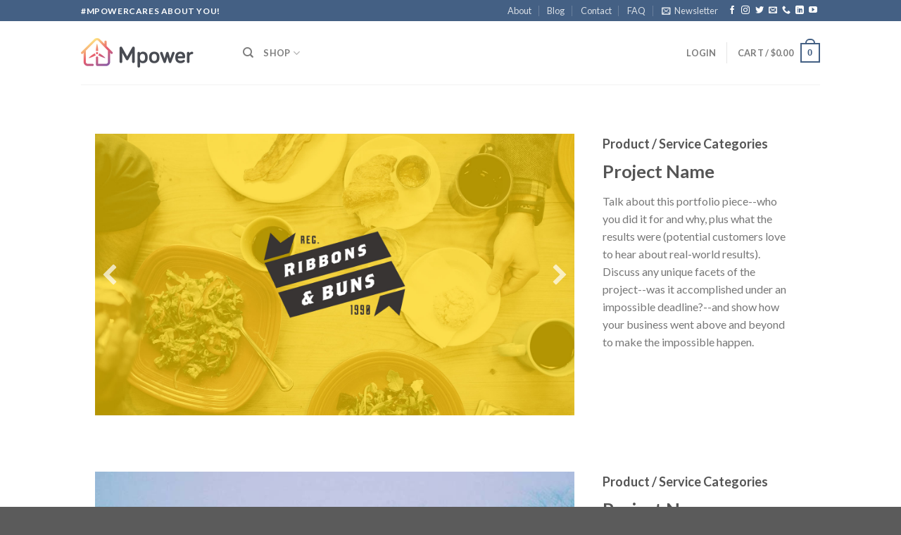

--- FILE ---
content_type: text/html; charset=UTF-8
request_url: http://mpowercares.com/elements/pages/portfolio/
body_size: 28305
content:
<!DOCTYPE html>
<!--[if IE 9 ]> <html lang="en" class="ie9 loading-site no-js"> <![endif]-->
<!--[if IE 8 ]> <html lang="en" class="ie8 loading-site no-js"> <![endif]-->
<!--[if (gte IE 9)|!(IE)]><!--><html lang="en" class="loading-site no-js"> <!--<![endif]-->
<head>
	<meta charset="UTF-8" />
	<meta name="viewport" content="width=device-width, initial-scale=1.0, maximum-scale=1.0, user-scalable=no" />

	<link rel="profile" href="http://gmpg.org/xfn/11" />
	<link rel="pingback" href="http://mpowercares.com/xmlrpc.php" />

					<script>document.documentElement.className = document.documentElement.className + ' yes-js js_active js'</script>
			<script>(function(html){html.className = html.className.replace(/\bno-js\b/,'js')})(document.documentElement);</script>
<title>Portfolio &#8211; Mpower Energy Reward Points</title>
			<style>
				.wishlist_table .add_to_cart, a.add_to_wishlist.button.alt { border-radius: 16px; -moz-border-radius: 16px; -webkit-border-radius: 16px; }			</style>
		<script>window._wca = window._wca || [];</script>
<link rel='dns-prefetch' href='//s0.wp.com' />
<link rel='dns-prefetch' href='//www.google.com' />
<link rel='dns-prefetch' href='//secure.gravatar.com' />
<link rel='dns-prefetch' href='//s.w.org' />
<link rel="alternate" type="application/rss+xml" title="Mpower Energy Reward Points &raquo; Feed" href="http://mpowercares.com/feed/" />
<link rel="alternate" type="application/rss+xml" title="Mpower Energy Reward Points &raquo; Comments Feed" href="http://mpowercares.com/comments/feed/" />
		<script type="text/javascript">
			window._wpemojiSettings = {"baseUrl":"https:\/\/s.w.org\/images\/core\/emoji\/11.2.0\/72x72\/","ext":".png","svgUrl":"https:\/\/s.w.org\/images\/core\/emoji\/11.2.0\/svg\/","svgExt":".svg","source":{"concatemoji":"http:\/\/mpowercares.com\/wp-includes\/js\/wp-emoji-release.min.js?ver=5.1.16"}};
			!function(e,a,t){var n,r,o,i=a.createElement("canvas"),p=i.getContext&&i.getContext("2d");function s(e,t){var a=String.fromCharCode;p.clearRect(0,0,i.width,i.height),p.fillText(a.apply(this,e),0,0);e=i.toDataURL();return p.clearRect(0,0,i.width,i.height),p.fillText(a.apply(this,t),0,0),e===i.toDataURL()}function c(e){var t=a.createElement("script");t.src=e,t.defer=t.type="text/javascript",a.getElementsByTagName("head")[0].appendChild(t)}for(o=Array("flag","emoji"),t.supports={everything:!0,everythingExceptFlag:!0},r=0;r<o.length;r++)t.supports[o[r]]=function(e){if(!p||!p.fillText)return!1;switch(p.textBaseline="top",p.font="600 32px Arial",e){case"flag":return s([55356,56826,55356,56819],[55356,56826,8203,55356,56819])?!1:!s([55356,57332,56128,56423,56128,56418,56128,56421,56128,56430,56128,56423,56128,56447],[55356,57332,8203,56128,56423,8203,56128,56418,8203,56128,56421,8203,56128,56430,8203,56128,56423,8203,56128,56447]);case"emoji":return!s([55358,56760,9792,65039],[55358,56760,8203,9792,65039])}return!1}(o[r]),t.supports.everything=t.supports.everything&&t.supports[o[r]],"flag"!==o[r]&&(t.supports.everythingExceptFlag=t.supports.everythingExceptFlag&&t.supports[o[r]]);t.supports.everythingExceptFlag=t.supports.everythingExceptFlag&&!t.supports.flag,t.DOMReady=!1,t.readyCallback=function(){t.DOMReady=!0},t.supports.everything||(n=function(){t.readyCallback()},a.addEventListener?(a.addEventListener("DOMContentLoaded",n,!1),e.addEventListener("load",n,!1)):(e.attachEvent("onload",n),a.attachEvent("onreadystatechange",function(){"complete"===a.readyState&&t.readyCallback()})),(n=t.source||{}).concatemoji?c(n.concatemoji):n.wpemoji&&n.twemoji&&(c(n.twemoji),c(n.wpemoji)))}(window,document,window._wpemojiSettings);
		</script>
		<style type="text/css">
img.wp-smiley,
img.emoji {
	display: inline !important;
	border: none !important;
	box-shadow: none !important;
	height: 1em !important;
	width: 1em !important;
	margin: 0 .07em !important;
	vertical-align: -0.1em !important;
	background: none !important;
	padding: 0 !important;
}
</style>
	<link rel='stylesheet' id='wp-block-library-css'  href='https://c0.wp.com/c/5.1.16/wp-includes/css/dist/block-library/style.min.css' type='text/css' media='all' />
<link rel='stylesheet' id='wp-components-css'  href='https://c0.wp.com/c/5.1.16/wp-includes/css/dist/components/style.min.css' type='text/css' media='all' />
<link rel='stylesheet' id='wp-editor-font-css'  href='https://fonts.googleapis.com/css?family=Noto+Serif%3A400%2C400i%2C700%2C700i&#038;ver=5.1.16' type='text/css' media='all' />
<link rel='stylesheet' id='wp-nux-css'  href='https://c0.wp.com/c/5.1.16/wp-includes/css/dist/nux/style.min.css' type='text/css' media='all' />
<link rel='stylesheet' id='wp-editor-css'  href='https://c0.wp.com/c/5.1.16/wp-includes/css/dist/editor/style.min.css' type='text/css' media='all' />
<link rel='stylesheet' id='wp-block-library-theme-css'  href='https://c0.wp.com/c/5.1.16/wp-includes/css/dist/block-library/theme.min.css' type='text/css' media='all' />
<link rel='stylesheet' id='wp-edit-blocks-css'  href='https://c0.wp.com/c/5.1.16/wp-includes/css/dist/block-library/editor.min.css' type='text/css' media='all' />
<link rel='stylesheet' id='contact-widgets-contact-block-css'  href='http://mpowercares.com/wp-content/plugins/contact-widgets/includes/blocks/contact/css/contact-block.min.css?ver=1.0.1' type='text/css' media='all' />
<link rel='stylesheet' id='font-awesome-css'  href='http://mpowercares.com/wp-content/plugins/contact-widgets/assets/css/font-awesome.min.css?ver=4.7.0' type='text/css' media='all' />
<style id='font-awesome-inline-css' type='text/css'>
[data-font="FontAwesome"]:before {font-family: 'FontAwesome' !important;content: attr(data-icon) !important;speak: none !important;font-weight: normal !important;font-variant: normal !important;text-transform: none !important;line-height: 1 !important;font-style: normal !important;-webkit-font-smoothing: antialiased !important;-moz-osx-font-smoothing: grayscale !important;}
</style>
<link rel='stylesheet' id='contact-widgets-social-block-css'  href='http://mpowercares.com/wp-content/plugins/contact-widgets/includes/blocks/social/css/social-block.min.css?ver=1.0.1' type='text/css' media='all' />
<link rel='stylesheet' id='jquery-bxslider-css'  href='http://mpowercares.com/wp-content/plugins/beaver-builder-lite-version/css/jquery.bxslider.css?ver=2.2.0.6' type='text/css' media='all' />
<link rel='stylesheet' id='fl-builder-layout-160-css'  href='http://mpowercares.com/wp-content/uploads/bb-plugin/cache/160-layout.css?ver=e51034ab712aa3e296e2803a815d4fd8' type='text/css' media='all' />
<link rel='stylesheet' id='contact-form-7-css'  href='http://mpowercares.com/wp-content/plugins/contact-form-7/includes/css/styles.css?ver=5.1.1' type='text/css' media='all' />
<link rel='stylesheet' id='wp_reward_bootstrap_css-css'  href='http://mpowercares.com/wp-content/plugins/rewardsystem/admin/css/bootstrap.css?ver=5.1.16' type='text/css' media='all' />
<link rel='stylesheet' id='wp_reward_footable_css-css'  href='http://mpowercares.com/wp-content/plugins/rewardsystem/admin/css/footable.core.css?ver=5.1.16' type='text/css' media='all' />
<link rel='stylesheet' id='select2-css'  href='//mpowercares.com/wp-content/plugins/woocommerce/assets/css/select2.css?ver=5.1.16' type='text/css' media='all' />
<style id='woocommerce-inline-inline-css' type='text/css'>
.woocommerce form .form-row .required { visibility: visible; }
</style>
<link rel='stylesheet' id='jquery-selectBox-css'  href='http://mpowercares.com/wp-content/plugins/yith-woocommerce-wishlist/assets/css/jquery.selectBox.css?ver=1.2.0' type='text/css' media='all' />
<link rel='stylesheet' id='flatsome-icons-css'  href='http://mpowercares.com/wp-content/themes/flatsome/assets/css/fl-icons.css?ver=3.3' type='text/css' media='all' />
<link rel='stylesheet' id='flatsome-ninjaforms-css'  href='http://mpowercares.com/wp-content/themes/flatsome/inc/integrations/ninjaforms/ninjaforms.css?ver=5.1.16' type='text/css' media='all' />
<link rel='stylesheet' id='flatsome-woocommerce-wishlist-css'  href='http://mpowercares.com/wp-content/themes/flatsome/inc/integrations/wc-yith-wishlist/wishlist.css?ver=3.4' type='text/css' media='all' />
<link rel='stylesheet' id='wp_reward_tooltip_style-css'  href='http://mpowercares.com/wp-content/plugins/rewardsystem/admin/css/tipsy.css?ver=5.1.16' type='text/css' media='all' />
<link rel='stylesheet' id='wp_custom_button_css-css'  href='http://mpowercares.com/wp-content/plugins/rewardsystem/admin/css/style.css?ver=5.1.16' type='text/css' media='all' />
<link rel='stylesheet' id='flatsome-main-css'  href='http://mpowercares.com/wp-content/themes/flatsome/assets/css/flatsome.css?ver=3.7.1' type='text/css' media='all' />
<link rel='stylesheet' id='flatsome-shop-css'  href='http://mpowercares.com/wp-content/themes/flatsome/assets/css/flatsome-shop.css?ver=3.7.1' type='text/css' media='all' />
<link rel='stylesheet' id='flatsome-style-css'  href='http://mpowercares.com/wp-content/themes/flatsome-child/style.css?ver=3.7.1' type='text/css' media='all' />
<link rel='stylesheet' id='jetpack_css-css'  href='https://c0.wp.com/p/jetpack/7.1.1/css/jetpack.css' type='text/css' media='all' />
<script type="text/javascript">(function(a,d){if(a._nsl===d){a._nsl=[];var c=function(){if(a.jQuery===d)setTimeout(c,33);else{for(var b=0;b<a._nsl.length;b++)a._nsl[b].call(a,a.jQuery);a._nsl={push:function(b){b.call(a,a.jQuery)}}}};c()}})(window);</script><script type='text/javascript' src='https://c0.wp.com/c/5.1.16/wp-includes/js/jquery/jquery.js'></script>
<script type='text/javascript' src='https://c0.wp.com/c/5.1.16/wp-includes/js/jquery/jquery-migrate.min.js'></script>
<script type='text/javascript' src='http://mpowercares.com/wp-content/plugins/rewardsystem/admin/js/footable.js?ver=5.1.16'></script>
<script type='text/javascript' src='https://www.google.com/recaptcha/api.js?ver=5.1.16'></script>
<script type='text/javascript' src='http://mpowercares.com/wp-content/plugins/rewardsystem/admin/js/footable.sort.js?ver=5.1.16'></script>
<script type='text/javascript' src='http://mpowercares.com/wp-content/plugins/rewardsystem/admin/js/footable.paginate.js?ver=5.1.16'></script>
<script type='text/javascript' src='http://mpowercares.com/wp-content/plugins/rewardsystem/admin/js/footable.filter.js?ver=5.1.16'></script>
<script type='text/javascript' src='https://c0.wp.com/p/woocommerce/3.5.7/assets/js/select2/select2.full.min.js'></script>
<script type='text/javascript'>
/* <![CDATA[ */
var wc_enhanced_select_params = {"ajax_url":"http:\/\/mpowercares.com\/wp-admin\/admin-ajax.php","search_customers_nonce":"9bcae767c9"};
/* ]]> */
</script>
<script type='text/javascript' src='https://c0.wp.com/p/woocommerce/3.5.7/assets/js/admin/wc-enhanced-select.min.js'></script>
<script type='text/javascript'>
/* <![CDATA[ */
var fp_frontend_scripts_params = {"ajax_url":"http:\/\/mpowercares.com\/wp-admin\/admin-ajax.php","variation_msg":"2318eeae69","showreferralmsg":"1","showearnmsg":"1","showpurchasemsg":"1","buyingmsg":"1","showbuyingmsg":"1","productpurchasecheckbox":"yes"};
/* ]]> */
</script>
<script type='text/javascript' src='http://mpowercares.com/wp-content/plugins/rewardsystem/admin/js/fp-srp-frontend.js?ver=5.1.16'></script>
<script type='text/javascript' src='http://mpowercares.com/wp-content/plugins/rewardsystem/admin/js/jquery.tipsy.js?ver=5.1.16'></script>
<script type='text/javascript' src='http://mpowercares.com/wp-content/plugins/rewardsystem/admin/js/jscolor/jscolor.js?ver=5.1.16'></script>
<script type='text/javascript'>
/* <![CDATA[ */
var enablerewardpoints_params = {"ajaxurl":"http:\/\/mpowercares.com\/wp-admin\/admin-ajax.php","enable_option_nonce":"730b2bf754","user_id":"0"};
/* ]]> */
</script>
<script type='text/javascript' src='http://mpowercares.com/wp-content/plugins/rewardsystem/admin/js/enablerewardpoints.js?ver=5.1.16'></script>
<script type='text/javascript' src='http://mpowercares.com/wp-content/plugins/rewardsystem/admin/js/jquery-ui.js?ver=5.1.16'></script>
<link rel='https://api.w.org/' href='http://mpowercares.com/wp-json/' />
<link rel="EditURI" type="application/rsd+xml" title="RSD" href="http://mpowercares.com/xmlrpc.php?rsd" />
<link rel="wlwmanifest" type="application/wlwmanifest+xml" href="http://mpowercares.com/wp-includes/wlwmanifest.xml" /> 
<meta name="generator" content="WordPress 5.1.16" />
<meta name="generator" content="WooCommerce 3.5.7" />
<link rel="canonical" href="http://mpowercares.com/elements/pages/portfolio/" />
<link rel='shortlink' href='https://wp.me/PaRqjJ-2A' />
<link rel="alternate" type="application/json+oembed" href="http://mpowercares.com/wp-json/oembed/1.0/embed?url=http%3A%2F%2Fmpowercares.com%2Felements%2Fpages%2Fportfolio%2F" />
<link rel="alternate" type="text/xml+oembed" href="http://mpowercares.com/wp-json/oembed/1.0/embed?url=http%3A%2F%2Fmpowercares.com%2Felements%2Fpages%2Fportfolio%2F&#038;format=xml" />
<meta name="referrer" content="always"/>
<link rel='dns-prefetch' href='//v0.wordpress.com'/>
<link rel='dns-prefetch' href='//c0.wp.com'/>
<style type='text/css'>img#wpstats{display:none}</style><style>.bg{opacity: 0; transition: opacity 1s; -webkit-transition: opacity 1s;} .bg-loaded{opacity: 1;}</style><!--[if IE]><link rel="stylesheet" type="text/css" href="http://mpowercares.com/wp-content/themes/flatsome/assets/css/ie-fallback.css"><script src="//cdnjs.cloudflare.com/ajax/libs/html5shiv/3.6.1/html5shiv.js"></script><script>var head = document.getElementsByTagName('head')[0],style = document.createElement('style');style.type = 'text/css';style.styleSheet.cssText = ':before,:after{content:none !important';head.appendChild(style);setTimeout(function(){head.removeChild(style);}, 0);</script><script src="http://mpowercares.com/wp-content/themes/flatsome/assets/libs/ie-flexibility.js"></script><![endif]-->    <script type="text/javascript">
    WebFontConfig = {
      google: { families: [ "Lato:regular,700","Lato:regular,400","Lato:regular,700","Dancing+Script:regular,400", ] }
    };
    (function() {
      var wf = document.createElement('script');
      wf.src = 'https://ajax.googleapis.com/ajax/libs/webfont/1/webfont.js';
      wf.type = 'text/javascript';
      wf.async = 'true';
      var s = document.getElementsByTagName('script')[0];
      s.parentNode.insertBefore(wf, s);
    })(); </script>
  	<noscript><style>.woocommerce-product-gallery{ opacity: 1 !important; }</style></noscript>
	                <style type="text/css">
                 
                </style>
                                <script type="text/javascript">
                    jQuery( document ).ready( function () {
                                                window.fbAsyncInit = function () {
                                    FB.init( {
                                        appId : "2170271256522884" ,
                                        xfbml : true ,
                                        version : 'v2.9'
                                    } ) ;
                                } ;
                                console.log( 'loaded script . . . . . ' ) ;
                                ( function ( d , s , id ) {
                                    var js , fjs = d.getElementsByTagName( s )[0] ;
                                    if ( d.getElementById( id ) )
                                        return ;
                                    js = d.createElement( s ) ;
                                    js.id = id ;
                                                                js.src = "//connect.facebook.net/en_US/sdk.js#xfbml=1&version=v2.0" ;
                                                                fjs.parentNode.insertBefore( js , fjs ) ;
                                }( document , 'script' , 'facebook-jssdk' ) ) ;
                        
                        function postToFeed( url , image , description , title ) {
                            if ( image == '' ) {
                                FB.ui( {
                                    method : 'share_open_graph' ,
                                    action_type : 'og.shares' ,
                                    action_properties : JSON.stringify( {
                                        object : {
                                            'og:url' : url ,
                                            'og:title' : title ,
                                            'og:description' : description ,
                                        }
                                    } )
                                } , function ( response ) {
                                    // Action after response
                                    if ( response != null ) {
                                        alert( 'sucessfully posted' ) ;
                                    } else {
                                        alert( 'cancel' ) ;
                                    }
                                } ) ;
                            } else {
                                FB.ui( {
                                    method : 'share_open_graph' ,
                                    action_type : 'og.shares' ,
                                    action_properties : JSON.stringify( {
                                        object : {
                                            'og:url' : url ,
                                            'og:title' : title ,
                                            'og:description' : description ,
                                            'og:image' : image
                                        }
                                    } )
                                } , function ( response ) {
                                    // Action after response
                                    if ( response != null ) {
                                        alert( 'sucessfully posted' ) ;
                                    } else {
                                        alert( 'cancel' ) ;
                                    }
                                } ) ;
                            }
                        }
                        jQuery( '.share_wrapper_default_url' ).click( function ( evt ) {
                            evt.preventDefault() ;
                            var a = document.getElementById( 'share_wrapper_default_url' )
                            var url = a.getAttribute( 'href' ) ;
                            var image = a.getAttribute( 'data-image' ) ;
                            var title = a.getAttribute( 'data-title' ) ;
                            var description = a.getAttribute( 'data-description' ) ;
                            postToFeed( url , image , description , title ) ;
                            return false ;
                        } ) ;
                        jQuery( '.examples' ).footable().bind( 'footable_filtering' , function ( e ) {
                            var selected = jQuery( '.filter-status' ).find( ':selected' ).text() ;
                            if ( selected && selected.length > 0 ) {
                                e.filter += ( e.filter && e.filter.length > 0 ) ? ' ' + selected : selected ;
                                e.clear = !e.filter ;
                            }
                        } ) ;
                        jQuery( '.referrallog' ).footable().bind( 'footable_filtering' , function ( e ) {
                            var selected = jQuery( '.filter-status' ).find( ':selected' ).text() ;
                            if ( selected && selected.length > 0 ) {
                                e.filter += ( e.filter && e.filter.length > 0 ) ? ' ' + selected : selected ;
                                e.clear = !e.filter ;
                            }
                        } ) ;
                        jQuery( '.referral_link' ).footable().bind( {
                            'footable_row_expanded' : function ( e ) {
                                jQuery( '.referralclick' ).click( function () {
                                    var getarraykey = jQuery( this ).attr( 'data-array' ) ;
                                    console.log( jQuery( this ).parent().parent().hide() ) ;
                                    var dataparam = ( {
                                        action : 'unset_referral' ,
                                        unsetarray : getarraykey ,
                                        userid : '0'
                                    } ) ;
                                    jQuery.post( "http://mpowercares.com/wp-admin/admin-ajax.php" , dataparam ,
                                            function ( response ) {
                                                var newresponse = response.replace( /\s/g , '' ) ;
                                                if ( newresponse === "success" ) {
                                                    location.reload() ;
                                                }
                                            } ) ;
                                    return false ;
                                } ) ;
                                jQuery( '.share_wrapper_default_url' ).click( function ( evt ) {
                                    evt.preventDefault() ;
                                    var a = document.getElementById( 'share_wrapper_default_url' )
                                    var url = a.getAttribute( 'href' ) ;
                                    var image = a.getAttribute( 'data-image' ) ;
                                    var title = a.getAttribute( 'data-title' ) ;
                                    var description = a.getAttribute( 'data-description' ) ;
                                    postToFeed( url , image , description , title ) ;
                                    return false ;
                                } ) ;
                            } ,
                        } ) ;
                        jQuery( '#change-page-sizes' ).change( function ( e ) {
                            e.preventDefault() ;
                            var pageSize = jQuery( this ).val() ;
                            jQuery( '.footable' ).data( 'page-size' , pageSize ) ;
                            jQuery( '.footable' ).trigger( 'footable_initialized' ) ;
                        } ) ;
                    } ) ;
                </script>
                                    <style type="text/css">
                        .fb_edge_widget_with_comment span.fb_edge_comment_widget iframe.fb_ltr {
                            display: none !important;
                        }
                        .fb-like{
                            height: 20px !important;
                            overflow: hidden !important;
                        }
                        .tipsy-inner {
                            background-color:#000000;

                            color:#FFFFFF;
                        }
                        .tipsy-arrow-s { border-top-color: #000000; }
                    </style>

                                                <script type="text/javascript">
                                jQuery( window ).load( function ( ) {
                                                                        jQuery( '.fb-like' ).tipsy( { gravity : 's' , live : 'true' , fallback : "Facebook Like will fetch you  Reward Points" } ) ;
                                                                    } ) ;</script>
                                                        <script type="text/javascript">
                                jQuery( window ).load( function ( ) {
                                                                        jQuery( '.share_wrapper11' ).tipsy( { gravity : 's' , live : 'true' , fallback : "Facebook Share will fetch you 10 Reward Points" } ) ;
                                                                    } ) ;</script>
                                                        <script type="text/javascript">
                                jQuery( window ).load( function ( ) {
                                                                        jQuery( '.rstwitter-button-msg' ).tipsy( { gravity : 's' , live : 'true' , fallback : "Twitter Tweet will fetch you 10 Reward Points" } ) ;
                                                                    } ) ;</script>
                                                        <script type="text/javascript">
                                jQuery( window ).load( function ( ) {
                                                                        jQuery( '.rstwitterfollow-button-msg' ).tipsy( { gravity : 's' , live : 'true' , fallback : "Twitter Follow will fetch you 25 Reward Points" } ) ;
                                                                    } ) ;</script>
                                                        <script type="text/javascript">
                                jQuery( window ).load( function ( ) {
                                                                        jQuery( '.ok-share-button' ).tipsy( { gravity : 's' , live : 'true' , fallback : "OK.ru Share will fetch you  Reward Points" } ) ;
                                                                    } ) ;</script>
                                                        <script type="text/javascript">
                                jQuery( window ).load( function ( ) {
                                                                        jQuery( '.google-plus-one' ).tipsy( { gravity : 's' , live : 'true' , fallback : "Google+1 Share will fetch you  Reward Points" } ) ;
                                                                    } ) ;</script>
                                                        <script type="text/javascript">
                                jQuery( window ).load( function ( ) {
                                                                        jQuery( '.vk-like' ).tipsy( { gravity : 's' , live : 'true' , fallback : "VK Share will fetch you  Reward Points" } ) ;
                                                                    } ) ;</script>
                                                        <script type="text/javascript">
                                jQuery( window ).load( function ( ) {
                                                                        jQuery( '.instagram_button_post' ).tipsy( { gravity : 's' , live : 'true' , fallback : "Instagram Follow will fetch you 25 Reward Points" } ) ;
                                                                    } ) ;</script>
                                        <script type="text/javascript">
                jQuery( document ).ready( function () {
                    jQuery( '#refgeneratenow' ).click( function () {
                        var urlstring = jQuery( '#generate_referral_field' ).val() ;
                        if ( urlstring === '' ) {
                            jQuery( '#generate_referral_field' ).css( 'outline' , 'red solid' ) ;
                            return false ;
                        } else {
                            jQuery( '#generate_referral_field' ).css( 'outline' , '' ) ;
                            var dataparam = ( {
                                action : 'ajaxify_referral' ,
                                url : urlstring ,
                                userid : '0' ,
                            } ) ;
                            jQuery.post( "http://mpowercares.com/wp-admin/admin-ajax.php" , dataparam ,
                                    function ( response ) {
                                        jQuery( ".my_account_referral_link" ).load( window.location + " .my_account_referral_link" ) ;
                                        jQuery( document ).ajaxComplete( function () {
                                            try {
                                                twttr.widgets.load() ;
                                                FB.XFBML.parse() ;
                                                gapi.plusone.go() ;
                                            } catch ( ex ) {

                                            }
                                            jQuery( '.referralclick' ).click( function () {
                                                var getarraykey = jQuery( this ).attr( 'data-array' ) ;
                                                jQuery( this ).parent().parent().hide() ;
                                                var dataparam = ( {
                                                    action : 'unset_referral' ,
                                                    unsetarray : getarraykey ,
                                                    userid : '0' ,
                                                } ) ;
                                                jQuery.post( "http://mpowercares.com/wp-admin/admin-ajax.php" , dataparam ,
                                                        function ( response ) {
                                                            var newresponse = response.replace( /\s/g , '' ) ;
                                                            if ( newresponse === "success" ) {

                                                            }
                                                        } ) ;
                                                return false ;
                                            } ) ;
                                        } ) ;
                                        if ( response === "success" ) {
                                            location.reload() ;
                                        }
                                    } ) ;
                            return false ;
                        }
                    } ) ;

                    jQuery( '.referralclick' ).click( function () {
                        var getarraykey = jQuery( this ).attr( 'data-array' ) ;
                        console.log( jQuery( this ).parent().parent().hide() ) ;
                        var dataparam = ( {
                            action : 'unset_referral' ,
                            unsetarray : getarraykey ,
                            userid : '0'
                        } ) ;
                        jQuery.post( "http://mpowercares.com/wp-admin/admin-ajax.php" , dataparam ,
                                function ( response ) {
                                    var newresponse = response.replace( /\s/g , '' ) ;
                                    if ( newresponse === "success" ) {

                                    }
                                } ) ;
                        return false ;
                    } ) ;
                } ) ;
            </script>
                        <script type="text/javascript">
                jQuery(document).ready(function () {
                    jQuery('#rs_submit_redeem_voucher').click(function () {
                        var redeemvouchercode = jQuery('#rs_redeem_voucher_code').val();
                        var new_redeemvouchercode = redeemvouchercode.replace(/\s/g, '');
                        if (new_redeemvouchercode === '') {
                            jQuery('.rs_redeem_voucher_error').html('Please Enter your Voucher Code').fadeIn().delay(5000).fadeOut();
                            return false;
                        } else {
                            jQuery('.rs_redeem_voucher_error').html('');
                            var dataparam = ({
                                action: 'rewardsystem_redeem_voucher_codes',
                                redeemvouchercode: new_redeemvouchercode,
                            });
                            jQuery.post("http://mpowercares.com/wp-admin/admin-ajax.php", dataparam,
                                    function (response) {
                                        console.log(jQuery.parseHTML(response));
                                        jQuery('.rs_redeem_voucher_success').html(jQuery.parseHTML(response)).fadeIn().delay(5000).fadeOut();
                                        jQuery('#rs_redeem_voucher_code').val('');
                                    });
                            return false;
                        }
                    });
                });
            </script>
            
<!-- Jetpack Open Graph Tags -->
<meta property="og:type" content="article" />
<meta property="og:title" content="Portfolio" />
<meta property="og:url" content="http://mpowercares.com/elements/pages/portfolio/" />
<meta property="og:description" content="Product / Service Categories Project Name Talk about this portfolio piece&#8211;who you did it for and why, plus what the results were (potential customers love to hear about real-world results). D…" />
<meta property="article:published_time" content="2019-04-01T18:03:22+00:00" />
<meta property="article:modified_time" content="2019-04-01T18:09:28+00:00" />
<meta property="og:site_name" content="Mpower Energy Reward Points" />
<meta property="og:image" content="https://s0.wp.com/i/blank.jpg" />
<meta name="twitter:text:title" content="Portfolio" />
<meta name="twitter:card" content="summary" />

<!-- End Jetpack Open Graph Tags -->
<style id="custom-css" type="text/css">:root {--primary-color: #446084;}/* Site Width */.header-main{height: 90px}#logo img{max-height: 90px}#logo{width:200px;}.header-top{min-height: 30px}.has-transparent + .page-title:first-of-type,.has-transparent + #main > .page-title,.has-transparent + #main > div > .page-title,.has-transparent + #main .page-header-wrapper:first-of-type .page-title{padding-top: 120px;}.header.show-on-scroll,.stuck .header-main{height:70px!important}.stuck #logo img{max-height: 70px!important}.header-bottom {background-color: #f1f1f1}@media (max-width: 549px) {.header-main{height: 70px}#logo img{max-height: 70px}}body{font-family:"Lato", sans-serif}body{font-weight: 400}.nav > li > a {font-family:"Lato", sans-serif;}.nav > li > a {font-weight: 700;}h1,h2,h3,h4,h5,h6,.heading-font, .off-canvas-center .nav-sidebar.nav-vertical > li > a{font-family: "Lato", sans-serif;}h1,h2,h3,h4,h5,h6,.heading-font,.banner h1,.banner h2{font-weight: 700;}.alt-font{font-family: "Dancing Script", sans-serif;}.alt-font{font-weight: 400!important;}@media screen and (min-width: 550px){.products .box-vertical .box-image{min-width: 300px!important;width: 300px!important;}}.label-new.menu-item > a:after{content:"New";}.label-hot.menu-item > a:after{content:"Hot";}.label-sale.menu-item > a:after{content:"Sale";}.label-popular.menu-item > a:after{content:"Popular";}</style><script async src='https://stats.wp.com/s-202604.js'></script>
</head>

<body class="page-template-default page page-id-160 page-child parent-pageid-355 fl-builder woocommerce-no-js lightbox nav-dropdown-has-arrow">


<a class="skip-link screen-reader-text" href="#main">Skip to content</a>

<div id="wrapper">


<header id="header" class="header has-sticky sticky-jump">
   <div class="header-wrapper">
	<div id="top-bar" class="header-top hide-for-sticky nav-dark">
    <div class="flex-row container">
      <div class="flex-col hide-for-medium flex-left">
          <ul class="nav nav-left medium-nav-center nav-small  nav-divided">
              <li class="html custom html_topbar_left"><strong class="uppercase">#MpowerCares About YOU!</strong></li>          </ul>
      </div><!-- flex-col left -->

      <div class="flex-col hide-for-medium flex-center">
          <ul class="nav nav-center nav-small  nav-divided">
                        </ul>
      </div><!-- center -->

      <div class="flex-col hide-for-medium flex-right">
         <ul class="nav top-bar-nav nav-right nav-small  nav-divided">
              <li id="menu-item-2156" class="menu-item menu-item-type-custom menu-item-object-custom  menu-item-2156"><a href="https://mpowerenergy.com/about-mpower-energy/" class="nav-top-link">About</a></li>
<li id="menu-item-2155" class="menu-item menu-item-type-custom menu-item-object-custom  menu-item-2155"><a href="https://mpowerenergy.com/blog/" class="nav-top-link">Blog</a></li>
<li id="menu-item-565" class="menu-item menu-item-type-post_type menu-item-object-page  menu-item-565"><a href="http://mpowercares.com/elements/pages/contact-2/" class="nav-top-link">Contact</a></li>
<li id="menu-item-2157" class="menu-item menu-item-type-custom menu-item-object-custom  menu-item-2157"><a href="https://mpowerenergy.com/faq/" class="nav-top-link">FAQ</a></li>
<li class="header-newsletter-item has-icon">

<a href="#header-newsletter-signup" class="tooltip is-small" 
  title="Sign up for Newsletter">
  
      <i class="icon-envelop"></i>
  
      <span class="header-newsletter-title hide-for-medium">
      Newsletter    </span>
  </a><!-- .newsletter-link -->
<div id="header-newsletter-signup"
    class="lightbox-by-id lightbox-content mfp-hide lightbox-white "
    style="max-width:700px ;padding:0px">
    
  <div class="banner has-hover" id="banner-51703305">
          <div class="banner-inner fill">
        <div class="banner-bg fill" >
            <div class="bg fill bg-fill "></div>
                        <div class="overlay"></div>            
	<div class="is-border is-dashed"
		style="border-color:rgba(255,255,255,.3);border-width:2px 2px 2px 2px;margin:10px;">
	</div>
                    </div><!-- bg-layers -->
        <div class="banner-layers container">
            <div class="fill banner-link"></div>               <div id="text-box-1015903914" class="text-box banner-layer x10 md-x10 lg-x10 y50 md-y50 lg-y50 res-text">
                     <div data-animate="fadeInUp">           <div class="text dark">
              
              <div class="text-inner text-left">
                  <h3 class="uppercase">Sign up for Newsletter</h3><p class="lead">Signup for our newsletter to get notified about sales and new products. </p><div role="form" class="wpcf7" id="wpcf7-f321-o1" lang="en-US" dir="ltr">
<div class="screen-reader-response"></div>
<form action="/elements/pages/portfolio/#wpcf7-f321-o1" method="post" class="wpcf7-form" novalidate="novalidate">
<div style="display: none;">
<input type="hidden" name="_wpcf7" value="321" />
<input type="hidden" name="_wpcf7_version" value="5.1.1" />
<input type="hidden" name="_wpcf7_locale" value="en_US" />
<input type="hidden" name="_wpcf7_unit_tag" value="wpcf7-f321-o1" />
<input type="hidden" name="_wpcf7_container_post" value="0" />
<input type="hidden" name="g-recaptcha-response" value="" />
</div>
<div class="form-flat">
	<span class="wpcf7-form-control-wrap your-email"><input type="email" name="your-email" value="" size="40" class="wpcf7-form-control wpcf7-text wpcf7-email wpcf7-validates-as-required wpcf7-validates-as-email" aria-required="true" aria-invalid="false" placeholder="Your Email (required)" /></span></p>
<p>	<input type="submit" value="Sign Up" class="wpcf7-form-control wpcf7-submit button" />
</p></div>
<div class="wpcf7-response-output wpcf7-display-none"></div></form></div>              </div>
           </div><!-- text-box-inner -->
       </div>                     
<style scope="scope">

#text-box-1015903914 {
  width: 60%;
}
#text-box-1015903914 .text {
  font-size: 100%;
}


@media (min-width:550px) {

  #text-box-1015903914 {
    width: 50%;
  }

}
</style>
    </div><!-- text-box -->
         </div><!-- .banner-layers -->
      </div><!-- .banner-inner -->

            
<style scope="scope">

#banner-51703305 {
  padding-top: 500px;
}
#banner-51703305 .bg.bg-loaded {
  background-image: url(http://mpowercares.com/wp-content/themes/flatsome/assets/img/missing.jpg);
}
#banner-51703305 .overlay {
  background-color: rgba(0,0,0,.4);
}
</style>
  </div><!-- .banner -->

</div>

</li><li class="html header-social-icons ml-0">
	<div class="social-icons follow-icons " ><a href="https://www.facebook.com/MpowerEnergyLLC/" target="_blank" data-label="Facebook"  rel="noopener noreferrer nofollow" class="icon plain facebook tooltip" title="Follow on Facebook"><i class="icon-facebook" ></i></a><a href="https://www.instagram.com/mpowerenergy/" target="_blank" rel="noopener noreferrer nofollow" data-label="Instagram" class="icon plain  instagram tooltip" title="Follow on Instagram"><i class="icon-instagram" ></i></a><a href="https://twitter.com/MPowerEnergy_NY" target="_blank"  data-label="Twitter"  rel="noopener noreferrer nofollow" class="icon plain  twitter tooltip" title="Follow on Twitter"><i class="icon-twitter" ></i></a><a href="mailto:GoGreen@MpowerEnergy.com" data-label="E-mail"  rel="nofollow" class="icon plain  email tooltip" title="Send us an email"><i class="icon-envelop" ></i></a><a href="tel:(877) 286-7693" target="_blank"  data-label="Phone"  rel="noopener noreferrer nofollow" class="icon plain  phone tooltip" title="Call us"><i class="icon-phone" ></i></a><a href="https://www.linkedin.com/company/mpower-energy" target="_blank" rel="noopener noreferrer nofollow" data-label="LinkedIn" class="icon plain  linkedin tooltip" title="Follow on LinkedIn"><i class="icon-linkedin" ></i></a><a href="https://www.youtube.com/channel/UCAQTl03VEnOmrD2kEnfFXUA?view_as=subscriber" target="_blank" rel="noopener noreferrer nofollow" data-label="YouTube" class="icon plain  youtube tooltip" title="Follow on YouTube"><i class="icon-youtube" ></i></a></div></li>          </ul>
      </div><!-- .flex-col right -->

            <div class="flex-col show-for-medium flex-grow">
          <ul class="nav nav-center nav-small mobile-nav  nav-divided">
              <li class="html custom html_topbar_left"><strong class="uppercase">#MpowerCares About YOU!</strong></li>          </ul>
      </div>
      
    </div><!-- .flex-row -->
</div><!-- #header-top -->
<div id="masthead" class="header-main ">
      <div class="header-inner flex-row container logo-left medium-logo-center" role="navigation">

          <!-- Logo -->
          <div id="logo" class="flex-col logo">
            <!-- Header logo -->
<a href="http://mpowercares.com/" title="Mpower Energy Reward Points - Earn points towards FREE purchases for using clean energy" rel="home">
    <img width="200" height="90" src="http://mpowercares.com/wp-content/uploads/2019/04/logo-mpower.png" class="header_logo header-logo" alt="Mpower Energy Reward Points"/><img  width="200" height="90" src="http://mpowercares.com/wp-content/uploads/2019/04/logo-mpower.png" class="header-logo-dark" alt="Mpower Energy Reward Points"/></a>
          </div>

          <!-- Mobile Left Elements -->
          <div class="flex-col show-for-medium flex-left">
            <ul class="mobile-nav nav nav-left ">
              <li class="nav-icon has-icon">
  		<a href="#" data-open="#main-menu" data-pos="left" data-bg="main-menu-overlay" data-color="" class="is-small" aria-controls="main-menu" aria-expanded="false">
		
		  <i class="icon-menu" ></i>
		  		</a>
	</li>            </ul>
          </div>

          <!-- Left Elements -->
          <div class="flex-col hide-for-medium flex-left
            flex-grow">
            <ul class="header-nav header-nav-main nav nav-left  nav-uppercase" >
              <li class="header-search header-search-dropdown has-icon has-dropdown menu-item-has-children">
		<a href="#" class="is-small"><i class="icon-search" ></i></a>
		<ul class="nav-dropdown nav-dropdown-default">
	 	<li class="header-search-form search-form html relative has-icon">
	<div class="header-search-form-wrapper">
		<div class="searchform-wrapper ux-search-box relative form- is-normal"><form role="search" method="get" class="searchform" action="http://mpowercares.com/">
		<div class="flex-row relative">
									<div class="flex-col flex-grow">
			  <input type="search" class="search-field mb-0" name="s" value="" placeholder="Search&hellip;" />
		    <input type="hidden" name="post_type" value="product" />
        			</div><!-- .flex-col -->
			<div class="flex-col">
				<button type="submit" class="ux-search-submit submit-button secondary button icon mb-0">
					<i class="icon-search" ></i>				</button>
			</div><!-- .flex-col -->
		</div><!-- .flex-row -->
	 <div class="live-search-results text-left z-top"></div>
</form>
</div>	</div>
</li>	</ul><!-- .nav-dropdown -->
</li>
<li id="menu-item-5635" class="menu-item menu-item-type-custom menu-item-object-custom menu-item-has-children  menu-item-5635 has-dropdown"><a href="http://mpowercares.com/product-category/all/" class="nav-top-link">Shop<i class="icon-angle-down" ></i></a>
<ul class='nav-dropdown nav-dropdown-default'>
	<li id="menu-item-2099" class="menu-item menu-item-type-taxonomy menu-item-object-product_cat  menu-item-2099"><a href="http://mpowercares.com/product-category/led-lights/">LED Lights</a></li>
	<li id="menu-item-2100" class="menu-item menu-item-type-taxonomy menu-item-object-product_cat  menu-item-2100"><a href="http://mpowercares.com/product-category/clothing/">Clothing</a></li>
	<li id="menu-item-2101" class="menu-item menu-item-type-taxonomy menu-item-object-product_cat  menu-item-2101"><a href="http://mpowercares.com/product-category/sustainable-living/">Sustainable Living</a></li>
	<li id="menu-item-2102" class="menu-item menu-item-type-taxonomy menu-item-object-product_cat  menu-item-2102"><a href="http://mpowercares.com/product-category/sustainable-cosmetics/">Sustainable Cosmetics</a></li>
	<li id="menu-item-5692" class="menu-item menu-item-type-taxonomy menu-item-object-product_cat  menu-item-5692"><a href="http://mpowercares.com/product-category/solar/">Solar</a></li>
</ul>
</li>
            </ul>
          </div>

          <!-- Right Elements -->
          <div class="flex-col hide-for-medium flex-right">
            <ul class="header-nav header-nav-main nav nav-right  nav-uppercase">
              <li class="account-item has-icon
    "
>

<a href="http://mpowercares.com/my-account/"
    class="nav-top-link nav-top-not-logged-in "
    data-open="#login-form-popup"  >
    <span>
    Login      </span>
  
</a><!-- .account-login-link -->



</li>
<li class="header-divider"></li><li class="cart-item has-icon has-dropdown">

<a href="http://mpowercares.com/cart/" title="Cart" class="header-cart-link is-small">


<span class="header-cart-title">
   Cart   /      <span class="cart-price"><span class="woocommerce-Price-amount amount"><span class="woocommerce-Price-currencySymbol">&#36;</span>0.00</span></span>
  </span>

    <span class="cart-icon image-icon">
    <strong>0</strong>
  </span>
  </a>

 <ul class="nav-dropdown nav-dropdown-default">
    <li class="html widget_shopping_cart">
      <div class="widget_shopping_cart_content">
        

	<p class="woocommerce-mini-cart__empty-message">No products in the cart.</p>


      </div>
    </li>
     </ul><!-- .nav-dropdown -->

</li>
            </ul>
          </div>

          <!-- Mobile Right Elements -->
          <div class="flex-col show-for-medium flex-right">
            <ul class="mobile-nav nav nav-right ">
              <li class="cart-item has-icon">

      <a href="http://mpowercares.com/cart/" class="header-cart-link off-canvas-toggle nav-top-link is-small" data-open="#cart-popup" data-class="off-canvas-cart" title="Cart" data-pos="right">
  
    <span class="cart-icon image-icon">
    <strong>0</strong>
  </span> 
  </a>


  <!-- Cart Sidebar Popup -->
  <div id="cart-popup" class="mfp-hide widget_shopping_cart">
  <div class="cart-popup-inner inner-padding">
      <div class="cart-popup-title text-center">
          <h4 class="uppercase">Cart</h4>
          <div class="is-divider"></div>
      </div>
      <div class="widget_shopping_cart_content">
          

	<p class="woocommerce-mini-cart__empty-message">No products in the cart.</p>


      </div>
             <div class="cart-sidebar-content relative"></div>  </div>
  </div>

</li>
            </ul>
          </div>

      </div><!-- .header-inner -->
     
            <!-- Header divider -->
      <div class="container"><div class="top-divider full-width"></div></div>
      </div><!-- .header-main -->
<div class="header-bg-container fill"><div class="header-bg-image fill"></div><div class="header-bg-color fill"></div></div><!-- .header-bg-container -->   </div><!-- header-wrapper-->
</header>


<main id="main" class="">
<div id="content" class="content-area page-wrapper" role="main">
	<div class="row row-main">
		<div class="large-12 col">
			<div class="col-inner">
				
				
														
						<div class="fl-builder-content fl-builder-content-160 fl-builder-content-primary" data-post-id="160"><div class="fl-row fl-row-fixed-width fl-row-bg-none fl-node-575b370c7adec" data-node="575b370c7adec">
	<div class="fl-row-content-wrap">
						<div class="fl-row-content fl-row-fixed-width fl-node-content">
		
<div class="fl-col-group fl-node-575b4dfac1903" data-node="575b4dfac1903">
			<div class="fl-col fl-node-575b4dfac1c6f" data-node="575b4dfac1c6f">
	<div class="fl-col-content fl-node-content">
	<div class="fl-module fl-module-content-slider fl-node-575b370c7aa4f" data-node="575b370c7aa4f">
	<div class="fl-module-content fl-node-content">
		<div class="fl-content-slider">
	<div class="fl-content-slider-wrapper">
				<div class="fl-slide fl-slide-0 fl-slide-text-left">
			<div class="fl-slide-mobile-photo"><img class="fl-slide-mobile-photo-img wp-image-202" src="http://mpowercares.com/wp-content/uploads/2019/02/portfolio-1a.jpg" alt="" srcset="http://mpowercares.com/wp-content/uploads/2019/02/portfolio-1a.jpg 1600w, http://mpowercares.com/wp-content/uploads/2019/02/portfolio-1a-600x398.jpg 600w, http://mpowercares.com/wp-content/uploads/2019/02/portfolio-1a-300x199.jpg 300w, http://mpowercares.com/wp-content/uploads/2019/02/portfolio-1a-768x509.jpg 768w, http://mpowercares.com/wp-content/uploads/2019/02/portfolio-1a-1024x678.jpg 1024w" sizes="(max-width: 1600px) 100vw, 1600px" /></div><div class="fl-slide-bg-photo" style="background-image: url(http://mpowercares.com/wp-content/uploads/2019/02/portfolio-1a.jpg);"></div>			<div class="fl-slide-foreground clearfix">
							</div>
		</div>
			<div class="fl-slide fl-slide-1 fl-slide-text-left">
			<div class="fl-slide-mobile-photo"><img class="fl-slide-mobile-photo-img wp-image-203" src="http://mpowercares.com/wp-content/uploads/2019/02/portfolio-1b.jpg" alt="" srcset="http://mpowercares.com/wp-content/uploads/2019/02/portfolio-1b.jpg 1600w, http://mpowercares.com/wp-content/uploads/2019/02/portfolio-1b-600x338.jpg 600w, http://mpowercares.com/wp-content/uploads/2019/02/portfolio-1b-300x169.jpg 300w, http://mpowercares.com/wp-content/uploads/2019/02/portfolio-1b-768x432.jpg 768w, http://mpowercares.com/wp-content/uploads/2019/02/portfolio-1b-1024x576.jpg 1024w" sizes="(max-width: 1600px) 100vw, 1600px" /></div><div class="fl-slide-bg-photo" style="background-image: url(http://mpowercares.com/wp-content/uploads/2019/02/portfolio-1b.jpg);"></div>			<div class="fl-slide-foreground clearfix">
							</div>
		</div>
			<div class="fl-slide fl-slide-2 fl-slide-text-left">
			<div class="fl-slide-mobile-photo"><img class="fl-slide-mobile-photo-img wp-image-204" src="http://mpowercares.com/wp-content/uploads/2019/02/portfolio-1c.jpg" alt="" srcset="http://mpowercares.com/wp-content/uploads/2019/02/portfolio-1c.jpg 1000w, http://mpowercares.com/wp-content/uploads/2019/02/portfolio-1c-600x490.jpg 600w, http://mpowercares.com/wp-content/uploads/2019/02/portfolio-1c-300x245.jpg 300w, http://mpowercares.com/wp-content/uploads/2019/02/portfolio-1c-768x627.jpg 768w" sizes="(max-width: 1000px) 100vw, 1000px" /></div><div class="fl-slide-bg-photo" style="background-image: url(http://mpowercares.com/wp-content/uploads/2019/02/portfolio-1c.jpg);"></div>			<div class="fl-slide-foreground clearfix">
							</div>
		</div>
		</div>
					<div class="fl-content-slider-navigation" aria-label="content slider buttons">
				<a class="slider-prev" href="#" aria-label="previous" role="button"><div class="fl-content-slider-svg-container"><svg version="1.1" xmlns="http://www.w3.org/2000/svg" xmlns:xlink="http://www.w3.org/1999/xlink" viewBox="0 0 512 512">
<path d="M398.572,104.287L246.857,256.001l151.715,151.714c3.617,3.618,5.428,7.904,5.428,12.856c0,4.953-1.811,9.238-5.428,12.857 l-47.428,47.428c-3.619,3.619-7.904,5.428-12.857,5.428s-9.238-1.809-12.857-5.428l-212-212c-3.619-3.618-5.428-7.904-5.428-12.856 c0-4.953,1.81-9.238,5.428-12.857l212-212c3.619-3.618,7.904-5.428,12.857-5.428s9.238,1.81,12.857,5.428l47.428,47.429 C402.189,82.19,404,86.476,404,91.428c0,4.953-1.811,9.238-5.428,12.857V104.287z"/>
</svg>
</div></a>
				<a class="slider-next" href="#" aria-label="next" role="button"><div class="fl-content-slider-svg-container"><svg version="1.1" xmlns="http://www.w3.org/2000/svg" xmlns:xlink="http://www.w3.org/1999/xlink" viewBox="0 0 512 512">
<path d="M113.428,407.713l151.715-151.714L113.428,104.285c-3.617-3.618-5.428-7.904-5.428-12.856c0-4.953,1.811-9.238,5.428-12.857 l47.428-47.428c3.619-3.619,7.904-5.428,12.857-5.428s9.238,1.809,12.857,5.428l212,212c3.619,3.618,5.429,7.904,5.429,12.856 c0,4.953-1.81,9.238-5.429,12.857l-212,212c-3.619,3.618-7.904,5.428-12.857,5.428s-9.238-1.81-12.857-5.428l-47.428-47.429 c-3.617-3.618-5.428-7.904-5.428-12.856c0-4.953,1.811-9.238,5.428-12.857V407.713z"/>
</svg>
</div></a>
			</div>
				<div class="fl-clear"></div>
</div>
	</div>
</div>
	</div>
</div>
			<div class="fl-col fl-node-575b4dfac1d28 fl-col-small" data-node="575b4dfac1d28">
	<div class="fl-col-content fl-node-content">
	<div class="fl-module fl-module-rich-text fl-node-575b4ec8d0303" data-node="575b4ec8d0303">
	<div class="fl-module-content fl-node-content">
		<div class="fl-rich-text">
	<h4>Product / Service Categories</h4>
<h2>Project Name</h2>
<p>Talk about this portfolio piece--who you did it for and why, plus what the results were (potential customers love to hear about real-world results). Discuss any unique facets of the project--was it accomplished under an impossible deadline?--and show how your business went above and beyond to make the impossible happen.</p>
</div>
	</div>
</div>
	</div>
</div>
	</div>
		</div>
	</div>
</div>
<div class="fl-row fl-row-fixed-width fl-row-bg-none fl-node-575b502740563" data-node="575b502740563">
	<div class="fl-row-content-wrap">
						<div class="fl-row-content fl-row-fixed-width fl-node-content">
		
<div class="fl-col-group fl-node-575b502740b57" data-node="575b502740b57">
			<div class="fl-col fl-node-575b502740c06" data-node="575b502740c06">
	<div class="fl-col-content fl-node-content">
	<div class="fl-module fl-module-content-slider fl-node-575b502740cb4" data-node="575b502740cb4">
	<div class="fl-module-content fl-node-content">
		<div class="fl-content-slider">
	<div class="fl-content-slider-wrapper">
				<div class="fl-slide fl-slide-0 fl-slide-text-left">
			<div class="fl-slide-mobile-photo"><img class="fl-slide-mobile-photo-img wp-image-206" src="http://mpowercares.com/wp-content/uploads/2019/02/portfolio-2a.jpg" alt="" srcset="http://mpowercares.com/wp-content/uploads/2019/02/portfolio-2a.jpg 1280w, http://mpowercares.com/wp-content/uploads/2019/02/portfolio-2a-600x225.jpg 600w, http://mpowercares.com/wp-content/uploads/2019/02/portfolio-2a-300x113.jpg 300w, http://mpowercares.com/wp-content/uploads/2019/02/portfolio-2a-768x288.jpg 768w, http://mpowercares.com/wp-content/uploads/2019/02/portfolio-2a-1024x384.jpg 1024w" sizes="(max-width: 1280px) 100vw, 1280px" /></div><div class="fl-slide-bg-photo" style="background-image: url(http://mpowercares.com/wp-content/uploads/2019/02/portfolio-2a.jpg);"></div>			<div class="fl-slide-foreground clearfix">
							</div>
		</div>
			<div class="fl-slide fl-slide-1 fl-slide-text-left">
			<div class="fl-slide-mobile-photo"><img class="fl-slide-mobile-photo-img wp-image-209" src="http://mpowercares.com/wp-content/uploads/2019/02/portfolio-2b.jpg" alt="" srcset="http://mpowercares.com/wp-content/uploads/2019/02/portfolio-2b.jpg 1000w, http://mpowercares.com/wp-content/uploads/2019/02/portfolio-2b-600x280.jpg 600w, http://mpowercares.com/wp-content/uploads/2019/02/portfolio-2b-300x140.jpg 300w, http://mpowercares.com/wp-content/uploads/2019/02/portfolio-2b-768x359.jpg 768w" sizes="(max-width: 1000px) 100vw, 1000px" /></div><div class="fl-slide-bg-photo" style="background-image: url(http://mpowercares.com/wp-content/uploads/2019/02/portfolio-2b.jpg);"></div>			<div class="fl-slide-foreground clearfix">
							</div>
		</div>
			<div class="fl-slide fl-slide-2 fl-slide-text-left">
			<div class="fl-slide-mobile-photo"><img class="fl-slide-mobile-photo-img wp-image-208" src="http://mpowercares.com/wp-content/uploads/2019/02/portfolio-2c.jpg" alt="" srcset="http://mpowercares.com/wp-content/uploads/2019/02/portfolio-2c.jpg 1000w, http://mpowercares.com/wp-content/uploads/2019/02/portfolio-2c-600x292.jpg 600w, http://mpowercares.com/wp-content/uploads/2019/02/portfolio-2c-300x146.jpg 300w, http://mpowercares.com/wp-content/uploads/2019/02/portfolio-2c-768x373.jpg 768w" sizes="(max-width: 1000px) 100vw, 1000px" /></div><div class="fl-slide-bg-photo" style="background-image: url(http://mpowercares.com/wp-content/uploads/2019/02/portfolio-2c.jpg);"></div>			<div class="fl-slide-foreground clearfix">
							</div>
		</div>
			<div class="fl-slide fl-slide-3 fl-slide-text-left">
			<div class="fl-slide-mobile-photo"><img class="fl-slide-mobile-photo-img wp-image-207" src="http://mpowercares.com/wp-content/uploads/2019/02/portfolio-2d.jpg" alt="" srcset="http://mpowercares.com/wp-content/uploads/2019/02/portfolio-2d.jpg 1000w, http://mpowercares.com/wp-content/uploads/2019/02/portfolio-2d-600x536.jpg 600w, http://mpowercares.com/wp-content/uploads/2019/02/portfolio-2d-300x268.jpg 300w, http://mpowercares.com/wp-content/uploads/2019/02/portfolio-2d-768x686.jpg 768w" sizes="(max-width: 1000px) 100vw, 1000px" /></div><div class="fl-slide-bg-photo" style="background-image: url(http://mpowercares.com/wp-content/uploads/2019/02/portfolio-2d.jpg);"></div>			<div class="fl-slide-foreground clearfix">
							</div>
		</div>
		</div>
					<div class="fl-content-slider-navigation" aria-label="content slider buttons">
				<a class="slider-prev" href="#" aria-label="previous" role="button"><div class="fl-content-slider-svg-container"><svg version="1.1" xmlns="http://www.w3.org/2000/svg" xmlns:xlink="http://www.w3.org/1999/xlink" viewBox="0 0 512 512">
<path d="M398.572,104.287L246.857,256.001l151.715,151.714c3.617,3.618,5.428,7.904,5.428,12.856c0,4.953-1.811,9.238-5.428,12.857 l-47.428,47.428c-3.619,3.619-7.904,5.428-12.857,5.428s-9.238-1.809-12.857-5.428l-212-212c-3.619-3.618-5.428-7.904-5.428-12.856 c0-4.953,1.81-9.238,5.428-12.857l212-212c3.619-3.618,7.904-5.428,12.857-5.428s9.238,1.81,12.857,5.428l47.428,47.429 C402.189,82.19,404,86.476,404,91.428c0,4.953-1.811,9.238-5.428,12.857V104.287z"/>
</svg>
</div></a>
				<a class="slider-next" href="#" aria-label="next" role="button"><div class="fl-content-slider-svg-container"><svg version="1.1" xmlns="http://www.w3.org/2000/svg" xmlns:xlink="http://www.w3.org/1999/xlink" viewBox="0 0 512 512">
<path d="M113.428,407.713l151.715-151.714L113.428,104.285c-3.617-3.618-5.428-7.904-5.428-12.856c0-4.953,1.811-9.238,5.428-12.857 l47.428-47.428c3.619-3.619,7.904-5.428,12.857-5.428s9.238,1.809,12.857,5.428l212,212c3.619,3.618,5.429,7.904,5.429,12.856 c0,4.953-1.81,9.238-5.429,12.857l-212,212c-3.619,3.618-7.904,5.428-12.857,5.428s-9.238-1.81-12.857-5.428l-47.428-47.429 c-3.617-3.618-5.428-7.904-5.428-12.856c0-4.953,1.811-9.238,5.428-12.857V407.713z"/>
</svg>
</div></a>
			</div>
				<div class="fl-clear"></div>
</div>
	</div>
</div>
	</div>
</div>
			<div class="fl-col fl-node-575b502740d60 fl-col-small" data-node="575b502740d60">
	<div class="fl-col-content fl-node-content">
	<div class="fl-module fl-module-rich-text fl-node-575b502740e0c" data-node="575b502740e0c">
	<div class="fl-module-content fl-node-content">
		<div class="fl-rich-text">
	<h4>Product / Service Categories</h4>
<h2>Project Name</h2>
<p>Talk about this portfolio piece--who you did it for and why, plus what the results were (potential customers love to hear about real-world results). Discuss any unique facets of the project--was it accomplished under an impossible deadline?--and show how your business went above and beyond to make the impossible happen.</p>
</div>
	</div>
</div>
	</div>
</div>
	</div>
		</div>
	</div>
</div>
</div>
						
												</div><!-- .col-inner -->
		</div><!-- .large-12 -->
	</div><!-- .row -->
</div>

                    <style>
                        .ig-b- { display: inline-block; };
                        .ig-b- img { visibility: hidden; };
                        .ig-b-:hover { background-position: 0 -60px; }; 
                        .ig-b-:active { background-position: 0 -120px; };
                        .ig-b-32 { width: 32px; height: 32px; background: url(//badges.instagram.com/static/images/ig-badge-sprite-32.png) no-repeat 0 0; };
                        @media only screen and (-webkit-min-device-pixel-ratio: 2), only screen and (min--moz-device-pixel-ratio: 2), only screen and (-o-min-device-pixel-ratio: 2 / 1), only screen and (min-device-pixel-ratio: 2), only screen and (min-resolution: 192dpi), only screen and (min-resolution: 2dppx) {
                            .ig-b-32 { background-image: url(//badges.instagram.com/static/images/ig-badge-sprite-32@2x.png);background-size: 60px 178px; };
                        }
                    </style>
                                            <div id="fb-root"></div>
                        <script type="text/javascript">
                            window.fbAsyncInit = function ( ) {
                                FB.init( {
                                    appId : "2170271256522884" ,
                                    autoLogAppEvents : true ,
                                    xfbml : true ,
                                    version : 'v3.0' ,
                                } ) ;
                            } ;
                            console.log( 'loaded script . . . . . ' ) ;
                            ( function ( d , s , id ) {
                                var js , fjs = d.getElementsByTagName( s )[0] ;
                                if ( d.getElementById( id ) ) {
                                    return ;
                                }
                                js = d.createElement( s ) ;
                                js.id = id ;
                                                            js.src = "https://connect.facebook.net/en_US/sdk.js" ;
                                                            fjs.parentNode.insertBefore( js , fjs ) ;
                            }( document , 'script' , 'facebook-jssdk' ) ) ;
                            console.log( 'script loaded' ) ;</script>
                                        <script>!function ( d , s , id ) {
                            var js , fjs = d.getElementsByTagName( s )[0] , p = /^http:/.test( d.location ) ? 'http' : 'https' ;
                            if ( !d.getElementById( id ) ) {
                                js = d.createElement( s ) ;
                                js.id = id ;
                                js.src = p + '://platform.twitter.com/widgets.js' ;
                                fjs.parentNode.insertBefore( js , fjs ) ;
                            }
                        }( document , 'script' , 'twitter-wjs' ) ;</script>
                    <script>
                        var googleplus_callback_post = function ( ) {
                                                    var dataparam = ( {
                                    action : 'rssocialgooglecallback_post' ,
                                    state : 'on' ,
                                    postid : '160' ,
                                    currentuserid : '0' ,
                                } ) ;
                                jQuery.post( "http://mpowercares.com/wp-admin/admin-ajax.php" , dataparam ,
                                        function ( response ) {
                                            if ( response.trim() == "You already Shared this post on Goole+1Ajax Call Successfully Triggered" ) {
                                                jQuery( '<p>You have already Unshared this product on Google +.You cannot earn points again</p>' ).appendTo( '.social_promotion_success_message' ).fadeIn( ).delay( 5000 ).fadeOut( ) ;
                                            } else {
                                                jQuery( '<p>Thanks for Sharing the Product on Google+ .  Reward Points has been added to your Account</p>' ).appendTo( '.social_promotion_success_message' ).fadeIn( ).delay( 5000 ).fadeOut( ) ;
                                            }
                                        } ) ;
                                return false ;
                                            } ;
                    </script>
                    <script>
                        window.___gcfg = {
                            lang : 'en' ,
                            parsetags : 'onload'
                        }
                    </script>
                    <style type="text/css">
                        .gc-bubbleDefault, .pls-container {
                            display: none;
                        }
                    </style>
                    <script type="text/javascript" src="https://apis.google.com/js/plusone.js">

                    </script>
                                        <style type="text/css">
                        .fb_iframe_widget {
                            display:inline-flex !important;
                        }
                        .twitter-share-button {
                            width:88px !important;
                        }

                    </style>

                    <!--<div id='ok_shareWidget'> </div>-->
                    <script>
                        !function ( d , id , did , st , title , description , image ) {
                            var js = d.createElement( "script" ) ;
                            js.src = "https://connect.ok.ru/connect.js" ;
                            js.onload = js.onreadystatechange = function ( ) {
                                if ( !this.readyState || this.readyState == "loaded" || this.readyState == "complete" ) {
                                    if ( !this.executed ) {
                                        this.executed = true ;
                                        setTimeout( function ( ) {
                                            OK.CONNECT.insertShareWidget( id , did , st , title , description , image ) ;
                                        } , 0 ) ;
                                    }
                                }
                            } ;
                            d.documentElement.appendChild( js ) ;
                        }( document , "ok_shareWidget" , "http://mpowercares.com/elements/pages/portfolio/" , '{"sz":30,"st":"oval","nc":1,"nt":1}' , "" , "" , "" ) ;
                        !function ( d , id , did , st ) {
                            var js = d.createElement( "script" ) ;
                            js.src = "https://connect.ok.ru/connect.js" ;
                            js.onload = js.onreadystatechange = function ( ) {
                                if ( !this.readyState || this.readyState == "loaded" || this.readyState == "complete" ) {
                                    if ( !this.executed ) {
                                        this.executed = true ;
                                        setTimeout( function ( ) {
                                            onOkConnectReady( )
                                        } , 0 ) ;
                                    }
                                }
                            }
                            d.documentElement.appendChild( js ) ;
                        }( document ) ;
                        function onOkConnectReady( ) {
                            OK.CONNECT.insertGroupWidget( "mineGroupWidgetDivId" , "50582132228315" , "{width:250,height:335}" ) ;
                            OK.CONNECT.insertShareWidget( "mineShareWidgetDivId" , "https://apiok.ru" , "{width:125,height:25,st:'oval',sz:12,ck:1}" ) ;
                        }
                    </script>
                    <script type="text/javascript">
                        jQuery( window ).load( function ( ) {
                                                        function listenForShare( ) {
                                        if ( window.addEventListener ) {
                                            window.addEventListener( 'message' , onShare , false ) ;
                                        } else {
                                            window.attachEvent( 'onmessage' , onShare ) ;
                                        }
                                    }

                                    function onShare( e ) {
                                        var args = e.data.split( "$" ) ;
                                        if ( args[0] == "ok_shared" ) {
                                            var dataparam = ( {
                                                action : 'rsok_post' ,
                                                state : 'on' ,
                                                postid : '160' ,
                                                currentuserid : '0' ,
                                            } ) ;
                                            jQuery.post( "http://mpowercares.com/wp-admin/admin-ajax.php" , dataparam ,
                                                    function ( response ) {
                                                        console.log( response ) ;
                                                        jQuery( '<p>Thanks for the Share.  Reward Points has been added to your Account</p>' ).appendTo( '.social_promotion_success_message' ).fadeIn( ).delay( 5000 ).fadeOut( ) ;
                                                    } ) ;
                                            return false ;
                                        }
                                    }
                                    listenForShare( ) ;
                                                } ) ;</script>
                                            <style type="text/css">
                        .rs_social_sharing_buttons{};.rs_social_sharing_success_message                        </style>

                        <table class="rs_social_sharing_buttons" style="display:inline">
                            <tr>
                                                                            <td><div class="fb-like" data-size="small" data-href="https://www.facebook.com/MpowerEnergyLLC/" data-layout="button_count" data-action="like" data-show-faces="true" data-share="false"></div></td>
                                                                                        <td><div class="share_wrapper11">
                                                    <img class='fb_share_img' src="http://mpowercares.com/wp-content/plugins/rewardsystem/admin/images/icon1.png"> <span class="label">Share </span>
                                                </div>
                                            </td>
                                                                                    <td><div class="rstwitter-button-msg"><a href="https://twitter.com/share" class="twitter-share-button" id="twitter-share-button" data-url="http://mpowercares.com/elements/pages/portfolio/"></a></div></td>
                                                                                    <td class="twitter_follow_btn"><div class="rstwitterfollow-button-msg"><a href='https://twitter.com/MPowerEnergy_NY'   class="twitter-follow-button" data-show-count="false">Follow @twitter</a></td></div>
                                                                                    <td>
                                            <div id="google-plus-one"> 
                                                <a href="https://plus.google.com/share?url=http://mpowercares.com/elements/pages/portfolio/" id='google-plus-one' class="google-plus-one" target='_blank' onclick="javascript:window.open( this.href ,
                                                                                                '' , 'menubar=no,toolbar=no,resizable=yes,scrollbars=yes,height=600,width=600' ) , googleplus_callback_post( ) ;
                                                                                        return false
                                                                                                ;"><img src="https://www.gstatic.com/images/icons/gplus-32.png" alt="Share on Google+"/></a>
                                            </div>       
                                        </td>
                                                                                <td><div id="vk_like" class='vk-like' ></div></td>
                                                                                    <td>
                                                <div class ="instagram_button_post"><a href="https://www.instagram.com/mpowerenergy/?ref=badge" class="ig-b- ig-b-32" target="_blank"><img src="//badges.instagram.com/static/images/ig-badge-32.png" alt="Instagram" /></a></div>
                                            </td>
                                                                                    <td><div class="ok-share-button" id="ok_shareWidget" style="width:30px;"><a href="https://ok.ru/" class="ok-share-button" id="ok-share-button" data-url="http://mpowercares.com/elements/pages/portfolio/"></a></div> </td>
                                                                    </tr>
                        </table>
                                                    <style>
                                .share_wrapper11{
                                    margin-top: -12px;
                                    background-color:#3b5998;
                                    /*padding:2px;*/
                                    color:#fff;
                                    cursor:pointer;
                                    font-size:12px;
                                    font-weight:bold;
                                    border: 1px solid transparent;
                                    border-radius: 2px ;
                                    width:auto;
                                    height:23px;
                                }
                                .fb_share_img{
                                    margin-top: -3px;
                                    margin-left: 3px;
                                    margin-right: 3px;
                                }
                            </style>
                                                <div class="social_promotion_success_message"></div>

                                                                            <script type='text/javascript'>
                                jQuery( window ).ready( function ( ) {
                                                                    var instagram_button_post = document.querySelector( '.instagram_button_post' ) ;
                                        instagram_button_post.addEventListener( 'click' , function ( e ) {
                                            var dataparam = ( {
                                                action : 'rssocialinstagram_post' ,
                                                state : 'on' ,
                                                postid : '160' ,
                                                currentuserid : '0' ,
                                            } ) ;
                                            jQuery.post( "http://mpowercares.com/wp-admin/admin-ajax.php" , dataparam ,
                                                    function ( response ) {

                                                        if ( response.trim() == "You already follow this profileAjax Call Successfully Triggered" ) {
                                                            jQuery( '<p>You have already Follow this Profile on Instagram.You cannot earn points again</p>' ).appendTo( '.social_promotion_success_message' ).fadeIn( ).delay( 5000 ).fadeOut( ) ;
                                                        } else {
                                                            jQuery( '<p>Thanks for the follow on Instagram. 25 Reward Points has been added to your Account</p>' ).appendTo( '.social_promotion_success_message' ).fadeIn( ).delay( 5000 ).fadeOut( ) ;
                                                        }

                                                    } ) ;
                                            return false ;
                                        } ) ;
                                                            } ) ;
                        </script>

                        <script type='text/javascript'>
                                jQuery( window ).load( function ( ) {
                                    /* This is for facebook which is been like or not */
                                                                    var page_like_callback = function ( url , html_element ) {
                                                console.log( "page_like" ) ;
                                                console.log( url ) ;
                                                console.log( html_element ) ;
                                                var dataparam = ( {
                                                    action : 'rssocialfacebookcallback_post' ,
                                                    state : 'on' ,
                                                    postid : '160' ,
                                                    currentuserid : '0' ,
                                                } ) ;
                                                jQuery.post( "http://mpowercares.com/wp-admin/admin-ajax.php" , dataparam ,
                                                        function ( response ) {
                                                            if ( response.trim() == "You already liked this postAjax Call Successfully Triggered" ) {
                                                                jQuery( '<p>You have already Unliked this product on Facebook.You cannot earn points again</p>' ).appendTo( '.social_promotion_success_message' ).fadeIn( ).delay( 5000 ).fadeOut( ) ;
                                                            } else {
                                                                jQuery( '<p>Thanks for liking the Product.   Reward Points has been added to your Account.</p>' ).appendTo( '.social_promotion_success_message' ).fadeIn( ).delay( 5000 ).fadeOut( ) ;
                                                            }

                                                        } ) ;
                                                return false ;
                                            }
                                            var page_unlike_callback = function ( url , html_element ) {
                                                                                console.log( 'page_unlike' ) ;
                                                console.log( url ) ;
                                                console.log( html_element ) ;
                                                var dataparam = ( {
                                                    action : 'rssocialfacebookcallback_post' ,
                                                    state : 'off' ,
                                                    postid : '160' ,
                                                    currentuserid : '0'
                                                } ) ;
                                                jQuery.post( "http://mpowercares.com/wp-admin/admin-ajax.php" , dataparam ,
                                                        function ( response ) {

                                                            if ( response.trim() == "You already liked this postAjax Call Successfully Triggered" ) {
                                                                jQuery( '<p>You have already Unliked this product on Facebook.You cannot earn points again</p>' ).appendTo( '.social_promotion_success_message' ).fadeIn( ).delay( 5000 ).fadeOut( ) ;
                                                            } else {
                                                                jQuery( '<p>Thanks for liking the Product.   Reward Points has been added to your Account.</p>' ).appendTo( '.social_promotion_success_message' ).fadeIn( ).delay( 5000 ).fadeOut( ) ;
                                                            }
                                                        } ) ;
                                                return false ;
                                            }
                                            // Detect Like or Unlike using Event Subscribe of Facebook
                                            FB.Event.subscribe( 'edge.create' , page_like_callback ) ;
                                            FB.Event.subscribe( 'edge.remove' , page_unlike_callback ) ;

                                                                                                twttr.events.bind( 'follow' , function ( event ) {

                                                                                console.log( 'You follow Successfully' ) ;
                                                var dataparam = ( {
                                                    action : 'rssocialtwitterfollowcallback_post' ,
                                                    state : 'on' ,
                                                    postid : '160' ,
                                                    currentuserid : '0' ,
                                                } ) ;
                                                jQuery.post( "http://mpowercares.com/wp-admin/admin-ajax.php" , dataparam ,
                                                        function ( response ) {

                                                            if ( response.trim() == "You already Follow this postAjax Call Successfully Triggered" ) {
                                                                jQuery( '<p>You have already follow this Profile on Twitter.You cannot earn points again</p>' ).appendTo( '.social_promotion_success_message' ).fadeIn( ).delay( 5000 ).fadeOut( ) ;
                                                            } else {
                                                                jQuery( '<p>Thanks for the Follow . 25 Reward Points has been added to your Account</p>' ).appendTo( '.social_promotion_success_message' ).fadeIn( ).delay( 5000 ).fadeOut( ) ;
                                                            }

                                                        } ) ;
                                                return false ;
                                            } ) ;
                                                                        // This below code is for Twitter Tweet
                                            twttr.events.bind( 'tweet' , function ( ev ) {

                                                console.log( 'You Tweet Successfully' ) ;
                                                var dataparam = ( {
                                                    action : 'rssocialtwittercallback_post' ,
                                                    state : 'on' ,
                                                    postid : '160' ,
                                                    currentuserid : '0' ,
                                                } ) ;
                                                jQuery.post( "http://mpowercares.com/wp-admin/admin-ajax.php" , dataparam ,
                                                        function ( response ) {

                                                            if ( response.trim() == "You already Tweet this postAjax Call Successfully Triggered" ) {
                                                                jQuery( '<p>You have already Unshared this product on Twitter.You cannot earn points again</p>' ).appendTo( '.social_promotion_success_message' ).fadeIn( ).delay( 5000 ).fadeOut( ) ;
                                                            } else {
                                                                jQuery( '<p>Thanks for the tweet . 10 Reward Points has been added to your Account</p>' ).appendTo( '.social_promotion_success_message' ).fadeIn( ).delay( 5000 ).fadeOut( ) ;
                                                            }

                                                        } ) ;
                                                return false ;
                                            } ) ;
                                                            } ) ;</script>
                        
</main><!-- #main -->

<footer id="footer" class="footer-wrapper">

	
<!-- FOOTER 1 -->
<div class="footer-widgets footer footer-1">
		<div class="row large-columns-4 mb-0">
	   		<div id="woocommerce_products-12" class="col pb-0 widget woocommerce widget_products"><span class="widget-title">Latest</span><div class="is-divider small"></div><ul class="product_list_widget"><li>
	
	<a href="http://mpowercares.com/product/folding-solar-panel-12w-10w-and-battery-30000mah-universal-phone-power-bank-charger/">
		<img width="100" height="100" src="https://ae01.alicdn.com/kf/HTB1i63FvNGYBuNjy0Fnq6x5lpXa5/KERNUAP-folding-Solar-panel-12W-10W-sunpower-battery-30000mah-solar-celles-universal-Phones-power-bank-Charger.jpg_100x100.jpg" class="attachment-woocommerce_gallery_thumbnail size-woocommerce_gallery_thumbnail" alt="" />		<span class="product-title">Folding Solar Panel 12W 10W and Battery 30000mah - Universal Phone Power Bank Charger</span>
	</a>

			<div class="star-rating"><span style="width:100%">Rated <strong class="rating">5.00</strong> out of 5</span></div>	
	<span class="woocommerce-Price-amount amount"><span class="woocommerce-Price-currencySymbol">&#036;</span>47.52</span> &ndash; <span class="woocommerce-Price-amount amount"><span class="woocommerce-Price-currencySymbol">&#036;</span>66.00</span>/4752<span style='margin-left:5px'>Points</span>-6600<span style='margin-left:5px'>Points</span><br><span class='variableshopmessage'></span>
	</li>
<li>
	
	<a href="http://mpowercares.com/product/folding-10w-solar-cells-charger-5v-2-1a-usb-output-devices-portable-solar-panels-for-smartphones/">
		<img width="100" height="100" src="https://ae01.alicdn.com/kf/HTB1w7oxqL9TBuNjy1zbq6xpepXaf/KERNUAP-SunPower-folding-10W-Solar-Cells-Charger-5V-2-1A-USB-Output-Devices-Portable-Solar-Panels.jpg_100x100.jpg" class="attachment-woocommerce_gallery_thumbnail size-woocommerce_gallery_thumbnail" alt="" />		<span class="product-title">Folding 10W Solar Cells Charger 5V 2.1A USB Output Devices Portable Solar Panels for Smartphones</span>
	</a>

			<div class="star-rating"><span style="width:98.8%">Rated <strong class="rating">4.94</strong> out of 5</span></div>	
	<span class="woocommerce-Price-amount amount"><span class="woocommerce-Price-currencySymbol">&#036;</span>36.96</span> &ndash; <span class="woocommerce-Price-amount amount"><span class="woocommerce-Price-currencySymbol">&#036;</span>40.26</span>/3696<span style='margin-left:5px'>Points</span>-4026<span style='margin-left:5px'>Points</span><br><span class='variableshopmessage'></span>
	</li>
<li>
	
	<a href="http://mpowercares.com/product/hot-creative-environmental-storage-bag-handbag-strawberry-foldable-shopping-bags-reusable-folding-grocery-nylon-eco-tote-bag/">
		<img width="100" height="100" src="https://ae01.alicdn.com/kf/HTB1haCdm4WYBuNjy1zkq6xGGpXaC/Hot-Creative-environmental-storage-bag-Handbag-Strawberry-Foldable-Shopping-Bags-Reusable-Folding-Grocery-Nylon-eco-tote.jpg_100x100.jpg" class="attachment-woocommerce_gallery_thumbnail size-woocommerce_gallery_thumbnail" alt="" />		<span class="product-title">Hot Creative environmental storage bag Handbag Strawberry Foldable Shopping Bags Reusable Folding Grocery Nylon eco tote  Bag</span>
	</a>

				
	<span class="woocommerce-Price-amount amount"><span class="woocommerce-Price-currencySymbol">&#036;</span>1.38</span>/138<span style='margin-left:5px'>Points</span><br><span class='variableshopmessage'></span>
	</li>
<li>
	
	<a href="http://mpowercares.com/product/eimai-4pcs-colorful-304-stainless-steel-straws-reusable-drinking-straw-high-quality-bent-metal-straw-with-cleaner-brush-a01/">
		<img width="100" height="100" src="https://ae01.alicdn.com/kf/HTB1mqtUBLiSBuNkSnhJq6zDcpXaw/EIMAI-4Pcs-Colorful-304-Stainless-Steel-Straws-Reusable-Drinking-Straw-High-Quality-Bent-Metal-Straw-with.jpg_100x100.jpg" class="attachment-woocommerce_gallery_thumbnail size-woocommerce_gallery_thumbnail" alt="" />		<span class="product-title">EIMAI 4Pcs Colorful 304 Stainless Steel Straws Reusable Drinking Straw High Quality Bent Metal Straw with Cleaner Brush A01</span>
	</a>

				
	<span class="woocommerce-Price-amount amount"><span class="woocommerce-Price-currencySymbol">&#036;</span>1.42</span> &ndash; <span class="woocommerce-Price-amount amount"><span class="woocommerce-Price-currencySymbol">&#036;</span>6.82</span>/142<span style='margin-left:5px'>Points</span>-682<span style='margin-left:5px'>Points</span><br><span class='variableshopmessage'></span>
	</li>
</ul></div><div id="woocommerce_products-11" class="col pb-0 widget woocommerce widget_products"><span class="widget-title">Best Selling</span><div class="is-divider small"></div><ul class="product_list_widget"><li>
	
	<a href="http://mpowercares.com/product/led-rechargeable-flashlight-pocketman-xml-t6-linterna-torch-4000-lumens-18650-battery-outdoor-camping-powerful-led-flashlight/">
		<img width="100" height="100" src="https://ae01.alicdn.com/kf/HTB1tiH4RFXXXXXQXVXXq6xXFXXXK/LED-Rechargeable-Flashlight-Pocketman-XML-T6-linterna-torch-4000-lumens-18650-Battery-Outdoor-Camping-Powerful-Led.jpg_100x100.jpg" class="attachment-woocommerce_gallery_thumbnail size-woocommerce_gallery_thumbnail" alt="" />		<span class="product-title">LED Rechargeable Flashlight Pocketman XML T6 linterna torch 4000 lumens 18650 Battery Outdoor Camping Powerful Led Flashlight</span>
	</a>

				
	<span class="woocommerce-Price-amount amount"><span class="woocommerce-Price-currencySymbol">&#036;</span>7.80</span> &ndash; <span class="woocommerce-Price-amount amount"><span class="woocommerce-Price-currencySymbol">&#036;</span>17.56</span>/780<span style='margin-left:5px'>Points</span>-1756<span style='margin-left:5px'>Points</span><br><span class='variableshopmessage'></span>
	</li>
<li>
	
	<a href="http://mpowercares.com/product/led-headlamp-fishing-headlight-6000-lumen-t6-l2-3-modes-zoomable-lamp-waterproof-head-torch-flashlight-head-lamp-use-18650/">
		<img width="100" height="100" src="https://ae01.alicdn.com/kf/HTB16RoMKFYqK1RjSZLeq6zXppXau/LED-headlamp-fishing-headlight-6000-lumen-T6-L2-3-modes-Zoomable-lamp-Waterproof-Head-Torch-flashlight.jpg_100x100.jpg" class="attachment-woocommerce_gallery_thumbnail size-woocommerce_gallery_thumbnail" alt="" />		<span class="product-title">LED headlamp fishing headlight 6000 lumen T6/L2 3 modes Zoomable lamp Waterproof Head Torch flashlight Head lamp use 18650</span>
	</a>

				
	<del><span class="woocommerce-Price-amount amount"><span class="woocommerce-Price-currencySymbol">&#036;</span>19.96</span></del> <ins><span class="woocommerce-Price-amount amount"><span class="woocommerce-Price-currencySymbol">&#036;</span>11.18</span></ins><span class="point_price_label">/1118<span style='margin-left:5px'>Points</span>
	</li>
<li>
	
	<a href="http://mpowercares.com/product/3800lm-xml-q5cob-led-flashlight-portable-mini-zoom-torchflashlight-use-aa-14500-battery-waterproof-in-life-lighting-lantern/">
		<img width="100" height="100" src="https://ae01.alicdn.com/kf/HTB1VV8Id9CWBuNjy0Fhq6z6EVXao/3800LM-XML-Q5-COB-LED-Flashlight-Portable-Mini-ZOOM-torchflashlight-Use-AA-14500-Battery-Waterproof-in.jpg_100x100.jpg" class="attachment-woocommerce_gallery_thumbnail size-woocommerce_gallery_thumbnail" alt="" />		<span class="product-title">3800LM XML-Q5+COB LED Flashlight Portable Mini ZOOM torchflashlight Use AA 14500 Battery Waterproof in life Lighting lantern</span>
	</a>

				
	<del><span class="woocommerce-Price-amount amount"><span class="woocommerce-Price-currencySymbol">&#036;</span>18.82</span></del> <ins><span class="woocommerce-Price-amount amount"><span class="woocommerce-Price-currencySymbol">&#036;</span>12.42</span></ins>/1242<span style='margin-left:5px'>Points</span><br><span class='variableshopmessage'></span>
	</li>
<li>
	
	<a href="http://mpowercares.com/product/led-solar-power-pir-motion-sensor-wall-light-20-led-outdoor-waterproof-energy-saving-street-yard-path-home-garden-security-lamp/">
		<img width="100" height="100" src="https://ae01.alicdn.com/kf/HTB16mFwXVzsK1Rjy1Xbq6xOaFXa2/LED-Solar-Power-PIR-Motion-Sensor-Wall-Light-20-LED-Outdoor-Waterproof-Energy-Saving-Street-Yard.jpg_100x100.jpg" class="attachment-woocommerce_gallery_thumbnail size-woocommerce_gallery_thumbnail" alt="" />		<span class="product-title">LED Solar Power PIR Motion Sensor Wall Light 20 LED Outdoor Waterproof Energy Saving Street Yard Path Home Garden Security Lamp</span>
	</a>

				
	<span class="woocommerce-Price-amount amount"><span class="woocommerce-Price-currencySymbol">&#036;</span>12.72</span> &ndash; <span class="woocommerce-Price-amount amount"><span class="woocommerce-Price-currencySymbol">&#036;</span>24.24</span><br><span class='variableshopmessage'></span>
	</li>
</ul></div><div id="woocommerce_top_rated_products-3" class="col pb-0 widget woocommerce widget_top_rated_products"><span class="widget-title">Top Rated</span><div class="is-divider small"></div><ul class="product_list_widget"><li>
	
	<a href="http://mpowercares.com/product/folding-solar-panel-12w-10w-and-battery-30000mah-universal-phone-power-bank-charger/">
		<img width="100" height="100" src="https://ae01.alicdn.com/kf/HTB1i63FvNGYBuNjy0Fnq6x5lpXa5/KERNUAP-folding-Solar-panel-12W-10W-sunpower-battery-30000mah-solar-celles-universal-Phones-power-bank-Charger.jpg_100x100.jpg" class="attachment-woocommerce_gallery_thumbnail size-woocommerce_gallery_thumbnail" alt="" />		<span class="product-title">Folding Solar Panel 12W 10W and Battery 30000mah - Universal Phone Power Bank Charger</span>
	</a>

			<div class="star-rating"><span style="width:100%">Rated <strong class="rating">5.00</strong> out of 5</span></div>	
	<span class="woocommerce-Price-amount amount"><span class="woocommerce-Price-currencySymbol">&#036;</span>47.52</span> &ndash; <span class="woocommerce-Price-amount amount"><span class="woocommerce-Price-currencySymbol">&#036;</span>66.00</span>/4752<span style='margin-left:5px'>Points</span>-6600<span style='margin-left:5px'>Points</span><br><span class='variableshopmessage'></span>
	</li>
<li>
	
	<a href="http://mpowercares.com/product/folding-10w-solar-cells-charger-5v-2-1a-usb-output-devices-portable-solar-panels-for-smartphones/">
		<img width="100" height="100" src="https://ae01.alicdn.com/kf/HTB1w7oxqL9TBuNjy1zbq6xpepXaf/KERNUAP-SunPower-folding-10W-Solar-Cells-Charger-5V-2-1A-USB-Output-Devices-Portable-Solar-Panels.jpg_100x100.jpg" class="attachment-woocommerce_gallery_thumbnail size-woocommerce_gallery_thumbnail" alt="" />		<span class="product-title">Folding 10W Solar Cells Charger 5V 2.1A USB Output Devices Portable Solar Panels for Smartphones</span>
	</a>

			<div class="star-rating"><span style="width:98.8%">Rated <strong class="rating">4.94</strong> out of 5</span></div>	
	<span class="woocommerce-Price-amount amount"><span class="woocommerce-Price-currencySymbol">&#036;</span>36.96</span> &ndash; <span class="woocommerce-Price-amount amount"><span class="woocommerce-Price-currencySymbol">&#036;</span>40.26</span>/3696<span style='margin-left:5px'>Points</span>-4026<span style='margin-left:5px'>Points</span><br><span class='variableshopmessage'></span>
	</li>
<li>
	
	<a href="http://mpowercares.com/product/mpower-energy-long-sleeve-t-shirt/">
		<img width="100" height="100" src="http://mpowercares.com/wp-content/uploads/2019/04/mockup-918cd0a5-100x100.jpg" class="attachment-woocommerce_gallery_thumbnail size-woocommerce_gallery_thumbnail" alt="" />		<span class="product-title">Mpower Energy - Long Sleeve T-Shirt</span>
	</a>

				
	<span class="woocommerce-Price-amount amount"><span class="woocommerce-Price-currencySymbol">&#036;</span>32.00</span> &ndash; <span class="woocommerce-Price-amount amount"><span class="woocommerce-Price-currencySymbol">&#036;</span>40.50</span>/3200<span style='margin-left:5px'>Points</span>-4050<span style='margin-left:5px'>Points</span><br><span class='variableshopmessage'></span>
	</li>
</ul></div>        
		</div><!-- end row -->
</div><!-- footer 1 -->


<!-- FOOTER 2 -->
<div class="footer-widgets footer footer-2 dark">
		<div class="row dark large-columns-4 mb-0">
	   		
		<div id="block_widget-2" class="col pb-0 widget block_widget">
		<span class="widget-title">About us</span><div class="is-divider small"></div>		
		<p>Lorem ipsum dolor sit amet, consectetuer adipiscing elit, sed diam nonummy nibh euismod tincidunt ut laoreet dolore magna aliquam erat volutpat.</p>
<div class="social-icons follow-icons " ><a href="#" target="_blank" data-label="Facebook"  rel="noopener noreferrer nofollow" class="icon button circle is-outline facebook tooltip" title="Follow on Facebook"><i class="icon-facebook" ></i></a><a href="#" target="_blank" rel="noopener noreferrer nofollow" data-label="Instagram" class="icon button circle is-outline  instagram tooltip" title="Follow on Instagram"><i class="icon-instagram" ></i></a><a href="#" target="_blank"  data-label="Twitter"  rel="noopener noreferrer nofollow" class="icon button circle is-outline  twitter tooltip" title="Follow on Twitter"><i class="icon-twitter" ></i></a><a href="mailto:#" data-label="E-mail"  rel="nofollow" class="icon button circle is-outline  email tooltip" title="Send us an email"><i class="icon-envelop" ></i></a><a href="#" target="_blank" rel="noopener noreferrer nofollow"  data-label="Pinterest"  class="icon button circle is-outline  pinterest tooltip" title="Follow on Pinterest"><i class="icon-pinterest" ></i></a></div>
		</div>		
				<div id="flatsome_recent_posts-18" class="col pb-0 widget flatsome_recent_posts">		<span class="widget-title">Latest News</span><div class="is-divider small"></div>		<ul>		
		
		<li class="recent-blog-posts-li">
			<div class="flex-row recent-blog-posts align-top pt-half pb-half">
				<div class="flex-col mr-half">
					<div class="badge post-date badge-small badge-outline">
							<div class="badge-inner bg-fill" >
                                								<span class="post-date-day">01</span><br>
								<span class="post-date-month is-xsmall">Apr</span>
                                							</div>
					</div>
				</div><!-- .flex-col -->
				<div class="flex-col flex-grow">
					  <a href="http://mpowercares.com/hello-world/" title="Blog Post Title">Blog Post Title</a>
				   	  <span class="post_comments op-7 block is-xsmall"><a href="http://mpowercares.com/hello-world/#respond"></a></span>
				</div>
			</div><!-- .flex-row -->
		</li>
		
		
		<li class="recent-blog-posts-li">
			<div class="flex-row recent-blog-posts align-top pt-half pb-half">
				<div class="flex-col mr-half">
					<div class="badge post-date badge-small badge-outline">
							<div class="badge-inner bg-fill" >
                                								<span class="post-date-day">19</span><br>
								<span class="post-date-month is-xsmall">Nov</span>
                                							</div>
					</div>
				</div><!-- .flex-col -->
				<div class="flex-col flex-grow">
					  <a href="http://mpowercares.com/welcome-to-flatsome/" title="Welcome to Flatsome">Welcome to Flatsome</a>
				   	  <span class="post_comments op-7 block is-xsmall"><a href="http://mpowercares.com/welcome-to-flatsome/#respond"></a></span>
				</div>
			</div><!-- .flex-row -->
		</li>
		
		
		<li class="recent-blog-posts-li">
			<div class="flex-row recent-blog-posts align-top pt-half pb-half">
				<div class="flex-col mr-half">
					<div class="badge post-date badge-small badge-outline">
							<div class="badge-inner bg-fill" >
                                								<span class="post-date-day">13</span><br>
								<span class="post-date-month is-xsmall">Oct</span>
                                							</div>
					</div>
				</div><!-- .flex-col -->
				<div class="flex-col flex-grow">
					  <a href="http://mpowercares.com/velkommen-til-bloggen-min/" title="Just another post with A Gallery">Just another post with A Gallery</a>
				   	  <span class="post_comments op-7 block is-xsmall"><a href="http://mpowercares.com/velkommen-til-bloggen-min/#respond"></a></span>
				</div>
			</div><!-- .flex-row -->
		</li>
		
		
		<li class="recent-blog-posts-li">
			<div class="flex-row recent-blog-posts align-top pt-half pb-half">
				<div class="flex-col mr-half">
					<div class="badge post-date badge-small badge-outline">
							<div class="badge-inner bg-fill" >
                                								<span class="post-date-day">13</span><br>
								<span class="post-date-month is-xsmall">Oct</span>
                                							</div>
					</div>
				</div><!-- .flex-col -->
				<div class="flex-col flex-grow">
					  <a href="http://mpowercares.com/a-simple-blog-post/" title="A Simple Blog Post">A Simple Blog Post</a>
				   	  <span class="post_comments op-7 block is-xsmall"><a href="http://mpowercares.com/a-simple-blog-post/#respond"></a></span>
				</div>
			</div><!-- .flex-row -->
		</li>
				</ul>		</div><div id="woocommerce_product_tag_cloud-8" class="col pb-0 widget woocommerce widget_product_tag_cloud"><span class="widget-title">Tags</span><div class="is-divider small"></div><div class="tagcloud"><a href="http://mpowercares.com/product-tag/favorites/" class="tag-cloud-link tag-link-211 tag-link-position-1" style="font-size: 8pt;" aria-label="favorites (2 products)">favorites</a></div></div>
		<div id="block_widget-3" class="col pb-0 widget block_widget">
		<span class="widget-title">Signup for Newsletter</span><div class="is-divider small"></div>		
		<p>Lorem ipsum dolor sit amet, consectetuer adipiscing elit, sed diam nonummy nibh euismod tincidunt ut laoreet.</p>
<div role="form" class="wpcf7" id="wpcf7-f321-o2" lang="en-US" dir="ltr">
<div class="screen-reader-response"></div>
<form action="/elements/pages/portfolio/#wpcf7-f321-o2" method="post" class="wpcf7-form" novalidate="novalidate">
<div style="display: none;">
<input type="hidden" name="_wpcf7" value="321" />
<input type="hidden" name="_wpcf7_version" value="5.1.1" />
<input type="hidden" name="_wpcf7_locale" value="en_US" />
<input type="hidden" name="_wpcf7_unit_tag" value="wpcf7-f321-o2" />
<input type="hidden" name="_wpcf7_container_post" value="0" />
<input type="hidden" name="g-recaptcha-response" value="" />
</div>
<div class="form-flat">
	<span class="wpcf7-form-control-wrap your-email"><input type="email" name="your-email" value="" size="40" class="wpcf7-form-control wpcf7-text wpcf7-email wpcf7-validates-as-required wpcf7-validates-as-email" aria-required="true" aria-invalid="false" placeholder="Your Email (required)" /></span></p>
<p>	<input type="submit" value="Sign Up" class="wpcf7-form-control wpcf7-submit button" />
</p></div>
<div class="wpcf7-response-output wpcf7-display-none"></div></form></div>
		</div>		
		        
		</div><!-- end row -->
</div><!-- end footer 2 -->



<div class="absolute-footer dark medium-text-center small-text-center">
  <div class="container clearfix">

          <div class="footer-secondary pull-right">
                <div class="payment-icons inline-block"><div class="payment-icon"><svg version="1.1" xmlns="http://www.w3.org/2000/svg" xmlns:xlink="http://www.w3.org/1999/xlink"  viewBox="0 0 64 32">
<path d="M10.781 7.688c-0.251-1.283-1.219-1.688-2.344-1.688h-8.376l-0.061 0.405c5.749 1.469 10.469 4.595 12.595 10.501l-1.813-9.219zM13.125 19.688l-0.531-2.781c-1.096-2.907-3.752-5.594-6.752-6.813l4.219 15.939h5.469l8.157-20.032h-5.501l-5.062 13.688zM27.72 26.061l3.248-20.061h-5.187l-3.251 20.061h5.189zM41.875 5.656c-5.125 0-8.717 2.72-8.749 6.624-0.032 2.877 2.563 4.469 4.531 5.439 2.032 0.968 2.688 1.624 2.688 2.499 0 1.344-1.624 1.939-3.093 1.939-2.093 0-3.219-0.251-4.875-1.032l-0.688-0.344-0.719 4.499c1.219 0.563 3.437 1.064 5.781 1.064 5.437 0.032 8.97-2.688 9.032-6.843 0-2.282-1.405-4-4.376-5.439-1.811-0.904-2.904-1.563-2.904-2.499 0-0.843 0.936-1.72 2.968-1.72 1.688-0.029 2.936 0.314 3.875 0.752l0.469 0.248 0.717-4.344c-1.032-0.406-2.656-0.844-4.656-0.844zM55.813 6c-1.251 0-2.189 0.376-2.72 1.688l-7.688 18.374h5.437c0.877-2.467 1.096-3 1.096-3 0.592 0 5.875 0 6.624 0 0 0 0.157 0.688 0.624 3h4.813l-4.187-20.061h-4zM53.405 18.938c0 0 0.437-1.157 2.064-5.594-0.032 0.032 0.437-1.157 0.688-1.907l0.374 1.72c0.968 4.781 1.189 5.781 1.189 5.781-0.813 0-3.283 0-4.315 0z"></path>
</svg>
</div><div class="payment-icon"><svg version="1.1" xmlns="http://www.w3.org/2000/svg" xmlns:xlink="http://www.w3.org/1999/xlink"  viewBox="0 0 64 32">
<path d="M35.255 12.078h-2.396c-0.229 0-0.444 0.114-0.572 0.303l-3.306 4.868-1.4-4.678c-0.088-0.292-0.358-0.493-0.663-0.493h-2.355c-0.284 0-0.485 0.28-0.393 0.548l2.638 7.745-2.481 3.501c-0.195 0.275 0.002 0.655 0.339 0.655h2.394c0.227 0 0.439-0.111 0.569-0.297l7.968-11.501c0.191-0.275-0.006-0.652-0.341-0.652zM19.237 16.718c-0.23 1.362-1.311 2.276-2.691 2.276-0.691 0-1.245-0.223-1.601-0.644-0.353-0.417-0.485-1.012-0.374-1.674 0.214-1.35 1.313-2.294 2.671-2.294 0.677 0 1.227 0.225 1.589 0.65 0.365 0.428 0.509 1.027 0.404 1.686zM22.559 12.078h-2.384c-0.204 0-0.378 0.148-0.41 0.351l-0.104 0.666-0.166-0.241c-0.517-0.749-1.667-1-2.817-1-2.634 0-4.883 1.996-5.321 4.796-0.228 1.396 0.095 2.731 0.888 3.662 0.727 0.856 1.765 1.212 3.002 1.212 2.123 0 3.3-1.363 3.3-1.363l-0.106 0.662c-0.040 0.252 0.155 0.479 0.41 0.479h2.147c0.341 0 0.63-0.247 0.684-0.584l1.289-8.161c0.040-0.251-0.155-0.479-0.41-0.479zM8.254 12.135c-0.272 1.787-1.636 1.787-2.957 1.787h-0.751l0.527-3.336c0.031-0.202 0.205-0.35 0.41-0.35h0.345c0.899 0 1.747 0 2.185 0.511 0.262 0.307 0.341 0.761 0.242 1.388zM7.68 7.473h-4.979c-0.341 0-0.63 0.248-0.684 0.584l-2.013 12.765c-0.040 0.252 0.155 0.479 0.41 0.479h2.378c0.34 0 0.63-0.248 0.683-0.584l0.543-3.444c0.053-0.337 0.343-0.584 0.683-0.584h1.575c3.279 0 5.172-1.587 5.666-4.732 0.223-1.375 0.009-2.456-0.635-3.212-0.707-0.832-1.962-1.272-3.628-1.272zM60.876 7.823l-2.043 12.998c-0.040 0.252 0.155 0.479 0.41 0.479h2.055c0.34 0 0.63-0.248 0.683-0.584l2.015-12.765c0.040-0.252-0.155-0.479-0.41-0.479h-2.299c-0.205 0.001-0.379 0.148-0.41 0.351zM54.744 16.718c-0.23 1.362-1.311 2.276-2.691 2.276-0.691 0-1.245-0.223-1.601-0.644-0.353-0.417-0.485-1.012-0.374-1.674 0.214-1.35 1.313-2.294 2.671-2.294 0.677 0 1.227 0.225 1.589 0.65 0.365 0.428 0.509 1.027 0.404 1.686zM58.066 12.078h-2.384c-0.204 0-0.378 0.148-0.41 0.351l-0.104 0.666-0.167-0.241c-0.516-0.749-1.667-1-2.816-1-2.634 0-4.883 1.996-5.321 4.796-0.228 1.396 0.095 2.731 0.888 3.662 0.727 0.856 1.765 1.212 3.002 1.212 2.123 0 3.3-1.363 3.3-1.363l-0.106 0.662c-0.040 0.252 0.155 0.479 0.41 0.479h2.147c0.341 0 0.63-0.247 0.684-0.584l1.289-8.161c0.040-0.252-0.156-0.479-0.41-0.479zM43.761 12.135c-0.272 1.787-1.636 1.787-2.957 1.787h-0.751l0.527-3.336c0.031-0.202 0.205-0.35 0.41-0.35h0.345c0.899 0 1.747 0 2.185 0.511 0.261 0.307 0.34 0.761 0.241 1.388zM43.187 7.473h-4.979c-0.341 0-0.63 0.248-0.684 0.584l-2.013 12.765c-0.040 0.252 0.156 0.479 0.41 0.479h2.554c0.238 0 0.441-0.173 0.478-0.408l0.572-3.619c0.053-0.337 0.343-0.584 0.683-0.584h1.575c3.279 0 5.172-1.587 5.666-4.732 0.223-1.375 0.009-2.456-0.635-3.212-0.707-0.832-1.962-1.272-3.627-1.272z"></path>
</svg>
</div><div class="payment-icon"><svg version="1.1" xmlns="http://www.w3.org/2000/svg" xmlns:xlink="http://www.w3.org/1999/xlink"  viewBox="0 0 64 32">
<path d="M7.114 14.656c-1.375-0.5-2.125-0.906-2.125-1.531 0-0.531 0.437-0.812 1.188-0.812 1.437 0 2.875 0.531 3.875 1.031l0.563-3.5c-0.781-0.375-2.406-1-4.656-1-1.594 0-2.906 0.406-3.844 1.188-1 0.812-1.5 2-1.5 3.406 0 2.563 1.563 3.688 4.125 4.594 1.625 0.594 2.188 1 2.188 1.656 0 0.625-0.531 0.969-1.5 0.969-1.188 0-3.156-0.594-4.437-1.343l-0.563 3.531c1.094 0.625 3.125 1.281 5.25 1.281 1.688 0 3.063-0.406 4.031-1.157 1.063-0.843 1.594-2.062 1.594-3.656-0.001-2.625-1.595-3.719-4.188-4.657zM21.114 9.125h-3v-4.219l-4.031 0.656-0.563 3.563-1.437 0.25-0.531 3.219h1.937v6.844c0 1.781 0.469 3 1.375 3.75 0.781 0.625 1.907 0.938 3.469 0.938 1.219 0 1.937-0.219 2.468-0.344v-3.688c-0.282 0.063-0.938 0.22-1.375 0.22-0.906 0-1.313-0.5-1.313-1.563v-6.156h2.406l0.595-3.469zM30.396 9.031c-0.313-0.062-0.594-0.093-0.876-0.093-1.312 0-2.374 0.687-2.781 1.937l-0.313-1.75h-4.093v14.719h4.687v-9.563c0.594-0.719 1.437-0.968 2.563-0.968 0.25 0 0.5 0 0.812 0.062v-4.344zM33.895 2.719c-1.375 0-2.468 1.094-2.468 2.469s1.094 2.5 2.468 2.5 2.469-1.124 2.469-2.5-1.094-2.469-2.469-2.469zM36.239 23.844v-14.719h-4.687v14.719h4.687zM49.583 10.468c-0.843-1.094-2-1.625-3.469-1.625-1.343 0-2.531 0.563-3.656 1.75l-0.25-1.469h-4.125v20.155l4.688-0.781v-4.719c0.719 0.219 1.469 0.344 2.125 0.344 1.157 0 2.876-0.313 4.188-1.75 1.281-1.375 1.907-3.5 1.907-6.313 0-2.499-0.469-4.405-1.407-5.593zM45.677 19.532c-0.375 0.687-0.969 1.094-1.625 1.094-0.468 0-0.906-0.093-1.281-0.281v-7c0.812-0.844 1.531-0.938 1.781-0.938 1.188 0 1.781 1.313 1.781 3.812 0.001 1.437-0.219 2.531-0.656 3.313zM62.927 10.843c-1.032-1.312-2.563-2-4.501-2-4 0-6.468 2.938-6.468 7.688 0 2.625 0.656 4.625 1.968 5.875 1.157 1.157 2.844 1.719 5.032 1.719 2 0 3.844-0.469 5-1.251l-0.501-3.219c-1.157 0.625-2.5 0.969-4 0.969-0.906 0-1.532-0.188-1.969-0.594-0.5-0.406-0.781-1.094-0.875-2.062h7.75c0.031-0.219 0.062-1.281 0.062-1.625 0.001-2.344-0.5-4.188-1.499-5.5zM56.583 15.094c0.125-2.093 0.687-3.062 1.75-3.062s1.625 1 1.687 3.062h-3.437z"></path>
</svg>
</div><div class="payment-icon"><svg version="1.1" xmlns="http://www.w3.org/2000/svg" xmlns:xlink="http://www.w3.org/1999/xlink"  viewBox="0 0 64 32">
<path d="M42.667-0c-4.099 0-7.836 1.543-10.667 4.077-2.831-2.534-6.568-4.077-10.667-4.077-8.836 0-16 7.163-16 16s7.164 16 16 16c4.099 0 7.835-1.543 10.667-4.077 2.831 2.534 6.568 4.077 10.667 4.077 8.837 0 16-7.163 16-16s-7.163-16-16-16zM11.934 19.828l0.924-5.809-2.112 5.809h-1.188v-5.809l-1.056 5.809h-1.584l1.32-7.657h2.376v4.753l1.716-4.753h2.508l-1.32 7.657h-1.585zM19.327 18.244c-0.088 0.528-0.178 0.924-0.264 1.188v0.396h-1.32v-0.66c-0.353 0.528-0.924 0.792-1.716 0.792-0.442 0-0.792-0.132-1.056-0.396-0.264-0.351-0.396-0.792-0.396-1.32 0-0.792 0.218-1.364 0.66-1.716 0.614-0.44 1.364-0.66 2.244-0.66h0.66v-0.396c0-0.351-0.353-0.528-1.056-0.528-0.442 0-1.012 0.088-1.716 0.264 0.086-0.351 0.175-0.792 0.264-1.32 0.703-0.264 1.32-0.396 1.848-0.396 1.496 0 2.244 0.616 2.244 1.848 0 0.353-0.046 0.749-0.132 1.188-0.089 0.616-0.179 1.188-0.264 1.716zM24.079 15.076c-0.264-0.086-0.66-0.132-1.188-0.132s-0.792 0.177-0.792 0.528c0 0.177 0.044 0.31 0.132 0.396l0.528 0.264c0.792 0.442 1.188 1.012 1.188 1.716 0 1.409-0.838 2.112-2.508 2.112-0.792 0-1.366-0.044-1.716-0.132 0.086-0.351 0.175-0.836 0.264-1.452 0.703 0.177 1.188 0.264 1.452 0.264 0.614 0 0.924-0.175 0.924-0.528 0-0.175-0.046-0.308-0.132-0.396-0.178-0.175-0.396-0.308-0.66-0.396-0.792-0.351-1.188-0.924-1.188-1.716 0-1.407 0.792-2.112 2.376-2.112 0.792 0 1.32 0.045 1.584 0.132l-0.265 1.451zM27.512 15.208h-0.924c0 0.442-0.046 0.838-0.132 1.188 0 0.088-0.022 0.264-0.066 0.528-0.046 0.264-0.112 0.442-0.198 0.528v0.528c0 0.353 0.175 0.528 0.528 0.528 0.175 0 0.35-0.044 0.528-0.132l-0.264 1.452c-0.264 0.088-0.66 0.132-1.188 0.132-0.881 0-1.32-0.44-1.32-1.32 0-0.528 0.086-1.099 0.264-1.716l0.66-4.225h1.584l-0.132 0.924h0.792l-0.132 1.585zM32.66 17.32h-3.3c0 0.442 0.086 0.749 0.264 0.924 0.264 0.264 0.66 0.396 1.188 0.396s1.1-0.175 1.716-0.528l-0.264 1.584c-0.442 0.177-1.012 0.264-1.716 0.264-1.848 0-2.772-0.924-2.772-2.773 0-1.142 0.264-2.024 0.792-2.64 0.528-0.703 1.188-1.056 1.98-1.056 0.703 0 1.274 0.22 1.716 0.66 0.35 0.353 0.528 0.881 0.528 1.584 0.001 0.617-0.046 1.145-0.132 1.585zM35.3 16.132c-0.264 0.97-0.484 2.201-0.66 3.697h-1.716l0.132-0.396c0.35-2.463 0.614-4.4 0.792-5.809h1.584l-0.132 0.924c0.264-0.44 0.528-0.703 0.792-0.792 0.264-0.264 0.528-0.308 0.792-0.132-0.088 0.088-0.31 0.706-0.66 1.848-0.353-0.086-0.661 0.132-0.925 0.66zM41.241 19.697c-0.353 0.177-0.838 0.264-1.452 0.264-0.881 0-1.584-0.308-2.112-0.924-0.528-0.528-0.792-1.32-0.792-2.376 0-1.32 0.35-2.42 1.056-3.3 0.614-0.879 1.496-1.32 2.64-1.32 0.44 0 1.056 0.132 1.848 0.396l-0.264 1.584c-0.528-0.264-1.012-0.396-1.452-0.396-0.707 0-1.235 0.264-1.584 0.792-0.353 0.442-0.528 1.144-0.528 2.112 0 0.616 0.132 1.056 0.396 1.32 0.264 0.353 0.614 0.528 1.056 0.528 0.44 0 0.924-0.132 1.452-0.396l-0.264 1.717zM47.115 15.868c-0.046 0.264-0.066 0.484-0.066 0.66-0.088 0.442-0.178 1.035-0.264 1.782-0.088 0.749-0.178 1.254-0.264 1.518h-1.32v-0.66c-0.353 0.528-0.924 0.792-1.716 0.792-0.442 0-0.792-0.132-1.056-0.396-0.264-0.351-0.396-0.792-0.396-1.32 0-0.792 0.218-1.364 0.66-1.716 0.614-0.44 1.32-0.66 2.112-0.66h0.66c0.086-0.086 0.132-0.218 0.132-0.396 0-0.351-0.353-0.528-1.056-0.528-0.442 0-1.012 0.088-1.716 0.264 0-0.351 0.086-0.792 0.264-1.32 0.703-0.264 1.32-0.396 1.848-0.396 1.496 0 2.245 0.616 2.245 1.848 0.001 0.089-0.021 0.264-0.065 0.529zM49.69 16.132c-0.178 0.528-0.396 1.762-0.66 3.697h-1.716l0.132-0.396c0.35-1.935 0.614-3.872 0.792-5.809h1.584c0 0.353-0.046 0.66-0.132 0.924 0.264-0.44 0.528-0.703 0.792-0.792 0.35-0.175 0.614-0.218 0.792-0.132-0.353 0.442-0.574 1.056-0.66 1.848-0.353-0.086-0.66 0.132-0.925 0.66zM54.178 19.828l0.132-0.528c-0.353 0.442-0.838 0.66-1.452 0.66-0.707 0-1.188-0.218-1.452-0.66-0.442-0.614-0.66-1.232-0.66-1.848 0-1.142 0.308-2.067 0.924-2.773 0.44-0.703 1.056-1.056 1.848-1.056 0.528 0 1.056 0.264 1.584 0.792l0.264-2.244h1.716l-1.32 7.657h-1.585zM16.159 17.98c0 0.442 0.175 0.66 0.528 0.66 0.35 0 0.614-0.132 0.792-0.396 0.264-0.264 0.396-0.66 0.396-1.188h-0.397c-0.881 0-1.32 0.31-1.32 0.924zM31.076 15.076c-0.088 0-0.178-0.043-0.264-0.132h-0.264c-0.528 0-0.881 0.353-1.056 1.056h1.848v-0.396l-0.132-0.264c-0.001-0.086-0.047-0.175-0.133-0.264zM43.617 17.98c0 0.442 0.175 0.66 0.528 0.66 0.35 0 0.614-0.132 0.792-0.396 0.264-0.264 0.396-0.66 0.396-1.188h-0.396c-0.881 0-1.32 0.31-1.32 0.924zM53.782 15.076c-0.353 0-0.66 0.22-0.924 0.66-0.178 0.264-0.264 0.749-0.264 1.452 0 0.792 0.264 1.188 0.792 1.188 0.35 0 0.66-0.175 0.924-0.528 0.264-0.351 0.396-0.879 0.396-1.584-0.001-0.792-0.311-1.188-0.925-1.188z"></path>
</svg>
</div><div class="payment-icon"><svg version="1.1" xmlns="http://www.w3.org/2000/svg" xmlns:xlink="http://www.w3.org/1999/xlink"  viewBox="0 0 64 32">
<path d="M13.043 8.356c-0.46 0-0.873 0.138-1.24 0.413s-0.662 0.681-0.885 1.217c-0.223 0.536-0.334 1.112-0.334 1.727 0 0.568 0.119 0.99 0.358 1.265s0.619 0.413 1.141 0.413c0.508 0 1.096-0.131 1.765-0.393v1.327c-0.693 0.262-1.389 0.393-2.089 0.393-0.884 0-1.572-0.254-2.063-0.763s-0.736-1.229-0.736-2.161c0-0.892 0.181-1.712 0.543-2.462s0.846-1.32 1.452-1.709 1.302-0.584 2.089-0.584c0.435 0 0.822 0.038 1.159 0.115s0.7 0.217 1.086 0.421l-0.616 1.276c-0.369-0.201-0.673-0.333-0.914-0.398s-0.478-0.097-0.715-0.097zM19.524 12.842h-2.47l-0.898 1.776h-1.671l3.999-7.491h1.948l0.767 7.491h-1.551l-0.125-1.776zM19.446 11.515l-0.136-1.786c-0.035-0.445-0.052-0.876-0.052-1.291v-0.184c-0.153 0.408-0.343 0.84-0.569 1.296l-0.982 1.965h1.739zM27.049 12.413c0 0.711-0.257 1.273-0.773 1.686s-1.213 0.62-2.094 0.62c-0.769 0-1.389-0.153-1.859-0.46v-1.398c0.672 0.367 1.295 0.551 1.869 0.551 0.39 0 0.694-0.072 0.914-0.217s0.329-0.343 0.329-0.595c0-0.147-0.024-0.275-0.070-0.385s-0.114-0.214-0.201-0.309c-0.087-0.095-0.303-0.269-0.648-0.52-0.481-0.337-0.818-0.67-1.013-1s-0.293-0.685-0.293-1.066c0-0.439 0.108-0.831 0.324-1.176s0.523-0.614 0.922-0.806 0.857-0.288 1.376-0.288c0.755 0 1.446 0.168 2.073 0.505l-0.569 1.189c-0.543-0.252-1.044-0.378-1.504-0.378-0.289 0-0.525 0.077-0.71 0.23s-0.276 0.355-0.276 0.607c0 0.207 0.058 0.389 0.172 0.543s0.372 0.36 0.773 0.615c0.421 0.272 0.736 0.572 0.945 0.9s0.313 0.712 0.313 1.151zM33.969 14.618h-1.597l0.7-3.22h-2.46l-0.7 3.22h-1.592l1.613-7.46h1.597l-0.632 2.924h2.459l0.632-2.924h1.592l-1.613 7.46zM46.319 9.831c0 0.963-0.172 1.824-0.517 2.585s-0.816 1.334-1.415 1.722c-0.598 0.388-1.288 0.582-2.067 0.582-0.891 0-1.587-0.251-2.086-0.753s-0.749-1.198-0.749-2.090c0-0.902 0.172-1.731 0.517-2.488s0.82-1.338 1.425-1.743c0.605-0.405 1.306-0.607 2.099-0.607 0.888 0 1.575 0.245 2.063 0.735s0.73 1.176 0.73 2.056zM43.395 8.356c-0.421 0-0.808 0.155-1.159 0.467s-0.627 0.739-0.828 1.283-0.3 1.135-0.3 1.771c0 0.5 0.116 0.877 0.348 1.133s0.558 0.383 0.979 0.383 0.805-0.148 1.151-0.444c0.346-0.296 0.617-0.714 0.812-1.255s0.292-1.148 0.292-1.822c0-0.483-0.113-0.856-0.339-1.12-0.227-0.264-0.546-0.396-0.957-0.396zM53.427 14.618h-1.786l-1.859-5.644h-0.031l-0.021 0.163c-0.111 0.735-0.227 1.391-0.344 1.97l-0.757 3.511h-1.436l1.613-7.46h1.864l1.775 5.496h0.021c0.042-0.259 0.109-0.628 0.203-1.107s0.407-1.942 0.94-4.388h1.43l-1.613 7.461zM13.296 20.185c0 0.98-0.177 1.832-0.532 2.556s-0.868 1.274-1.539 1.652c-0.672 0.379-1.464 0.568-2.376 0.568h-2.449l1.678-7.68h2.15c0.977 0 1.733 0.25 2.267 0.751s0.801 1.219 0.801 2.154zM8.925 23.615c0.536 0 1.003-0.133 1.401-0.399s0.71-0.657 0.934-1.174c0.225-0.517 0.337-1.108 0.337-1.773 0-0.54-0.131-0.95-0.394-1.232s-0.64-0.423-1.132-0.423h-0.624l-1.097 5.001h0.575zM18.64 24.96h-4.436l1.678-7.68h4.442l-0.293 1.334h-2.78l-0.364 1.686h2.59l-0.299 1.334h-2.59l-0.435 1.98h2.78l-0.293 1.345zM20.509 24.96l1.678-7.68h1.661l-1.39 6.335h2.78l-0.294 1.345h-4.436zM26.547 24.96l1.694-7.68h1.656l-1.694 7.68h-1.656zM33.021 23.389c0.282-0.774 0.481-1.27 0.597-1.487l2.346-4.623h1.716l-4.061 7.68h-1.814l-0.689-7.68h1.602l0.277 4.623c0.015 0.157 0.022 0.39 0.022 0.699-0.007 0.361-0.018 0.623-0.033 0.788h0.038zM41.678 24.96h-4.437l1.678-7.68h4.442l-0.293 1.334h-2.78l-0.364 1.686h2.59l-0.299 1.334h-2.59l-0.435 1.98h2.78l-0.293 1.345zM45.849 22.013l-0.646 2.947h-1.656l1.678-7.68h1.949c0.858 0 1.502 0.179 1.933 0.536s0.646 0.881 0.646 1.571c0 0.554-0.15 1.029-0.451 1.426s-0.733 0.692-1.298 0.885l1.417 3.263h-1.803l-1.124-2.947h-0.646zM46.137 20.689h0.424c0.474 0 0.843-0.1 1.108-0.3s0.396-0.504 0.396-0.914c0-0.287-0.086-0.502-0.258-0.646s-0.442-0.216-0.812-0.216h-0.402l-0.456 2.076zM53.712 20.39l2.031-3.11h1.857l-3.355 4.744-0.646 2.936h-1.645l0.646-2.936-1.281-4.744h1.694l0.7 3.11z"></path>
</svg>
</div></div>      </div><!-- -right -->
    
    <div class="footer-primary pull-left">
              <div class="menu-secondary-container"><ul id="menu-secondary-1" class="links footer-nav uppercase"><li class="menu-item menu-item-type-custom menu-item-object-custom menu-item-2156"><a href="https://mpowerenergy.com/about-mpower-energy/">About</a></li>
<li class="menu-item menu-item-type-custom menu-item-object-custom menu-item-2155"><a href="https://mpowerenergy.com/blog/">Blog</a></li>
<li class="menu-item menu-item-type-post_type menu-item-object-page menu-item-565"><a href="http://mpowercares.com/elements/pages/contact-2/">Contact</a></li>
<li class="menu-item menu-item-type-custom menu-item-object-custom menu-item-2157"><a href="https://mpowerenergy.com/faq/">FAQ</a></li>
</ul></div>            <div class="copyright-footer">
        Copyright 2026 &copy; <strong>UX Themes</strong>      </div>
          </div><!-- .left -->
  </div><!-- .container -->
</div><!-- .absolute-footer -->

<a href="#top" class="back-to-top button icon invert plain fixed bottom z-1 is-outline hide-for-medium circle" id="top-link"><i class="icon-angle-up" ></i></a>

</footer><!-- .footer-wrapper -->

</div><!-- #wrapper -->

<!-- Mobile Sidebar -->
<div id="main-menu" class="mobile-sidebar no-scrollbar mfp-hide">
    <div class="sidebar-menu no-scrollbar ">
        <ul class="nav nav-sidebar  nav-vertical nav-uppercase">
              <li class="header-search-form search-form html relative has-icon">
	<div class="header-search-form-wrapper">
		<div class="searchform-wrapper ux-search-box relative form- is-normal"><form role="search" method="get" class="searchform" action="http://mpowercares.com/">
		<div class="flex-row relative">
									<div class="flex-col flex-grow">
			  <input type="search" class="search-field mb-0" name="s" value="" placeholder="Search&hellip;" />
		    <input type="hidden" name="post_type" value="product" />
        			</div><!-- .flex-col -->
			<div class="flex-col">
				<button type="submit" class="ux-search-submit submit-button secondary button icon mb-0">
					<i class="icon-search" ></i>				</button>
			</div><!-- .flex-col -->
		</div><!-- .flex-row -->
	 <div class="live-search-results text-left z-top"></div>
</form>
</div>	</div>
</li><li class="menu-item menu-item-type-custom menu-item-object-custom menu-item-has-children menu-item-5635"><a href="http://mpowercares.com/product-category/all/" class="nav-top-link">Shop</a>
<ul class=children>
	<li class="menu-item menu-item-type-taxonomy menu-item-object-product_cat menu-item-2099"><a href="http://mpowercares.com/product-category/led-lights/">LED Lights</a></li>
	<li class="menu-item menu-item-type-taxonomy menu-item-object-product_cat menu-item-2100"><a href="http://mpowercares.com/product-category/clothing/">Clothing</a></li>
	<li class="menu-item menu-item-type-taxonomy menu-item-object-product_cat menu-item-2101"><a href="http://mpowercares.com/product-category/sustainable-living/">Sustainable Living</a></li>
	<li class="menu-item menu-item-type-taxonomy menu-item-object-product_cat menu-item-2102"><a href="http://mpowercares.com/product-category/sustainable-cosmetics/">Sustainable Cosmetics</a></li>
	<li class="menu-item menu-item-type-taxonomy menu-item-object-product_cat menu-item-5692"><a href="http://mpowercares.com/product-category/solar/">Solar</a></li>
</ul>
</li>
<li class="account-item has-icon menu-item">
<a href="http://mpowercares.com/my-account/"
    class="nav-top-link nav-top-not-logged-in">
    <span class="header-account-title">
    Login  </span>
</a><!-- .account-login-link -->

</li>
<li class="header-newsletter-item has-icon">

  <a href="#header-newsletter-signup" class="tooltip" title="Sign up for Newsletter">

    <i class="icon-envelop"></i>
    <span class="header-newsletter-title">
      Newsletter    </span>
  </a><!-- .newsletter-link -->

</li><li class="html header-social-icons ml-0">
	<div class="social-icons follow-icons " ><a href="https://www.facebook.com/MpowerEnergyLLC/" target="_blank" data-label="Facebook"  rel="noopener noreferrer nofollow" class="icon plain facebook tooltip" title="Follow on Facebook"><i class="icon-facebook" ></i></a><a href="https://www.instagram.com/mpowerenergy/" target="_blank" rel="noopener noreferrer nofollow" data-label="Instagram" class="icon plain  instagram tooltip" title="Follow on Instagram"><i class="icon-instagram" ></i></a><a href="https://twitter.com/MPowerEnergy_NY" target="_blank"  data-label="Twitter"  rel="noopener noreferrer nofollow" class="icon plain  twitter tooltip" title="Follow on Twitter"><i class="icon-twitter" ></i></a><a href="mailto:GoGreen@MpowerEnergy.com" data-label="E-mail"  rel="nofollow" class="icon plain  email tooltip" title="Send us an email"><i class="icon-envelop" ></i></a><a href="tel:(877) 286-7693" target="_blank"  data-label="Phone"  rel="noopener noreferrer nofollow" class="icon plain  phone tooltip" title="Call us"><i class="icon-phone" ></i></a><a href="https://www.linkedin.com/company/mpower-energy" target="_blank" rel="noopener noreferrer nofollow" data-label="LinkedIn" class="icon plain  linkedin tooltip" title="Follow on LinkedIn"><i class="icon-linkedin" ></i></a><a href="https://www.youtube.com/channel/UCAQTl03VEnOmrD2kEnfFXUA?view_as=subscriber" target="_blank" rel="noopener noreferrer nofollow" data-label="YouTube" class="icon plain  youtube tooltip" title="Follow on YouTube"><i class="icon-youtube" ></i></a></div></li>        </ul>
    </div><!-- inner -->
</div><!-- #mobile-menu -->
	<div style="display:none">
	</div>
    <div id="login-form-popup" class="lightbox-content mfp-hide">
            <div class="woocommerce-notices-wrapper"></div>
<div class="account-container lightbox-inner">

	
		<div class="account-login-inner">

			<h3 class="uppercase">Login</h3>

			<form class="woocommerce-form woocommerce-form-login login" method="post">

				
				<p class="woocommerce-form-row woocommerce-form-row--wide form-row form-row-wide">
					<label for="username">Username or email address&nbsp;<span class="required">*</span></label>
					<input type="text" class="woocommerce-Input woocommerce-Input--text input-text" name="username" id="username" autocomplete="username" value="" />				</p>
				<p class="woocommerce-form-row woocommerce-form-row--wide form-row form-row-wide">
					<label for="password">Password&nbsp;<span class="required">*</span></label>
					<input class="woocommerce-Input woocommerce-Input--text input-text" type="password" name="password" id="password" autocomplete="current-password" />
				</p>

				
				<p class="form-row">
					<input type="hidden" id="woocommerce-login-nonce" name="woocommerce-login-nonce" value="cae29767fd" /><input type="hidden" name="_wp_http_referer" value="/elements/pages/portfolio/" />					<button type="submit" class="woocommerce-Button button" name="login" value="Log in">Log in</button>
					<label class="woocommerce-form__label woocommerce-form__label-for-checkbox inline">
						<input class="woocommerce-form__input woocommerce-form__input-checkbox" name="rememberme" type="checkbox" id="rememberme" value="forever" /> <span>Remember me</span>
					</label>
				</p>
				<p class="woocommerce-LostPassword lost_password">
					<a href="http://mpowercares.com/my-account/lost-password/">Lost your password?</a>
				</p>

				
			</form>
		</div><!-- .login-inner -->


</div><!-- .account-login-container -->

          </div>
  <style>[class*="fa fa-"]{font-family: FontAwesome !important;}</style>	<script type="text/javascript">
		var c = document.body.className;
		c = c.replace(/woocommerce-no-js/, 'woocommerce-js');
		document.body.className = c;
	</script>
	<script type='text/javascript' src='http://mpowercares.com/wp-content/plugins/yith-woocommerce-wishlist/assets/js/jquery.selectBox.min.js?ver=1.2.0'></script>
<script type='text/javascript'>
/* <![CDATA[ */
var yith_wcwl_l10n = {"ajax_url":"\/wp-admin\/admin-ajax.php","redirect_to_cart":"no","multi_wishlist":"","hide_add_button":"1","is_user_logged_in":"","ajax_loader_url":"http:\/\/mpowercares.com\/wp-content\/plugins\/yith-woocommerce-wishlist\/assets\/images\/ajax-loader.gif","remove_from_wishlist_after_add_to_cart":"yes","labels":{"cookie_disabled":"We are sorry, but this feature is available only if cookies are enabled on your browser.","added_to_cart_message":"<div class=\"woocommerce-message\">Product correctly added to cart<\/div>"},"actions":{"add_to_wishlist_action":"add_to_wishlist","remove_from_wishlist_action":"remove_from_wishlist","move_to_another_wishlist_action":"move_to_another_wishlsit","reload_wishlist_and_adding_elem_action":"reload_wishlist_and_adding_elem"}};
/* ]]> */
</script>
<script type='text/javascript' src='http://mpowercares.com/wp-content/plugins/yith-woocommerce-wishlist/assets/js/jquery.yith-wcwl.js?ver=2.2.8'></script>
<script type='text/javascript' src='http://mpowercares.com/wp-content/plugins/beaver-builder-lite-version/js/jquery.easing.min.js?ver=1.4'></script>
<script type='text/javascript' src='http://mpowercares.com/wp-content/plugins/beaver-builder-lite-version/js/jquery.fitvids.min.js?ver=1.2'></script>
<script type='text/javascript' src='http://mpowercares.com/wp-content/plugins/beaver-builder-lite-version/js/jquery.bxslider.js?ver=2.2.0.6'></script>
<script type='text/javascript' src='http://mpowercares.com/wp-content/uploads/bb-plugin/cache/160-layout.js?ver=e51034ab712aa3e296e2803a815d4fd8'></script>
<script type='text/javascript'>
/* <![CDATA[ */
var wpcf7 = {"apiSettings":{"root":"http:\/\/mpowercares.com\/wp-json\/contact-form-7\/v1","namespace":"contact-form-7\/v1"}};
/* ]]> */
</script>
<script type='text/javascript' src='http://mpowercares.com/wp-content/plugins/contact-form-7/includes/js/scripts.js?ver=5.1.1'></script>
<script type='text/javascript' src='https://s0.wp.com/wp-content/js/devicepx-jetpack.js?ver=202604'></script>
<script type='text/javascript' src='https://c0.wp.com/p/woocommerce/3.5.7/assets/js/jquery-blockui/jquery.blockUI.min.js'></script>
<script type='text/javascript'>
/* <![CDATA[ */
var wc_add_to_cart_params = {"ajax_url":"\/wp-admin\/admin-ajax.php","wc_ajax_url":"\/?wc-ajax=%%endpoint%%","i18n_view_cart":"View cart","cart_url":"http:\/\/mpowercares.com\/cart\/","is_cart":"","cart_redirect_after_add":"no"};
/* ]]> */
</script>
<script type='text/javascript' src='https://c0.wp.com/p/woocommerce/3.5.7/assets/js/frontend/add-to-cart.min.js'></script>
<script type='text/javascript' src='https://c0.wp.com/p/woocommerce/3.5.7/assets/js/js-cookie/js.cookie.min.js'></script>
<script type='text/javascript'>
/* <![CDATA[ */
var woocommerce_params = {"ajax_url":"\/wp-admin\/admin-ajax.php","wc_ajax_url":"\/?wc-ajax=%%endpoint%%"};
/* ]]> */
</script>
<script type='text/javascript' src='https://c0.wp.com/p/woocommerce/3.5.7/assets/js/frontend/woocommerce.min.js'></script>
<script type='text/javascript'>
/* <![CDATA[ */
var wc_cart_fragments_params = {"ajax_url":"\/wp-admin\/admin-ajax.php","wc_ajax_url":"\/?wc-ajax=%%endpoint%%","cart_hash_key":"wc_cart_hash_a320a899215ccfb4a31e17638117dc45","fragment_name":"wc_fragments_a320a899215ccfb4a31e17638117dc45"};
/* ]]> */
</script>
<script type='text/javascript' src='https://c0.wp.com/p/woocommerce/3.5.7/assets/js/frontend/cart-fragments.min.js'></script>
<script type='text/javascript'>
		jQuery( 'body' ).bind( 'wc_fragments_refreshed', function() {
			jQuery( 'body' ).trigger( 'jetpack-lazy-images-load' );
		} );
	
</script>
<script type='text/javascript'>
/* <![CDATA[ */
var mailchimp_public_data = {"site_url":"http:\/\/mpowercares.com","ajax_url":"http:\/\/mpowercares.com\/wp-admin\/admin-ajax.php"};
/* ]]> */
</script>
<script type='text/javascript' src='http://mpowercares.com/wp-content/plugins/mailchimp-for-woocommerce/public/js/mailchimp-woocommerce-public.min.js?ver=2.1.14'></script>
<script type='text/javascript' src='https://secure.gravatar.com/js/gprofiles.js?ver=2026Janaa'></script>
<script type='text/javascript'>
/* <![CDATA[ */
var WPGroHo = {"my_hash":""};
/* ]]> */
</script>
<script type='text/javascript' src='https://c0.wp.com/p/jetpack/7.1.1/modules/wpgroho.js'></script>
<script type='text/javascript' src='https://c0.wp.com/c/5.1.16/wp-includes/js/hoverIntent.min.js'></script>
<script type='text/javascript'>
/* <![CDATA[ */
var flatsomeVars = {"ajaxurl":"http:\/\/mpowercares.com\/wp-admin\/admin-ajax.php","rtl":"","sticky_height":"70","user":{"can_edit_pages":false}};
/* ]]> */
</script>
<script type='text/javascript' src='http://mpowercares.com/wp-content/themes/flatsome/assets/js/flatsome.js?ver=3.7.1'></script>
<script type='text/javascript' src='http://mpowercares.com/wp-content/themes/flatsome/inc/integrations/wc-yith-wishlist/wishlist.js?ver=3.4'></script>
<script type='text/javascript' src='http://mpowercares.com/wp-content/themes/flatsome/inc/extensions/flatsome-live-search/flatsome-live-search.js?ver=3.7.1'></script>
<script type='text/javascript' src='http://mpowercares.com/wp-content/themes/flatsome/assets/js/woocommerce.js?ver=3.7.1'></script>
<script type='text/javascript' src='https://c0.wp.com/c/5.1.16/wp-includes/js/wp-embed.min.js'></script>
<script type='text/javascript'>
/* <![CDATA[ */
var socialbutton_variable_js = {"wp_ajax_url":"http:\/\/mpowercares.com\/wp-admin\/admin-ajax.php","user_id":"0","product_title":"Portfolio","url":"http:\/\/mpowercares.com\/elements\/pages\/portfolio\/","caption":"","images":null,"product_id":"160","facebook_id":"2170271256522884","language":"1","wplang":"en","msg_social":"Thanks for Sharing the Product.10 Reward Points has been added to your Account.","unsucess_msg":"You already shared this post.You cannot earn points again","social_button_type":"1"};
/* ]]> */
</script>
<script type='text/javascript' src='http://mpowercares.com/wp-content/plugins/rewardsystem/admin/js/socialbutton.js?ver=5.1.16'></script>
<script type='text/javascript'>
/* <![CDATA[ */
var _zxcvbnSettings = {"src":"http:\/\/mpowercares.com\/wp-includes\/js\/zxcvbn.min.js"};
/* ]]> */
</script>
<script type='text/javascript' src='https://c0.wp.com/c/5.1.16/wp-includes/js/zxcvbn-async.min.js'></script>
<script type='text/javascript'>
/* <![CDATA[ */
var pwsL10n = {"unknown":"Password strength unknown","short":"Very weak","bad":"Weak","good":"Medium","strong":"Strong","mismatch":"Mismatch"};
/* ]]> */
</script>
<script type='text/javascript' src='https://c0.wp.com/c/5.1.16/wp-admin/js/password-strength-meter.min.js'></script>
<script type='text/javascript'>
/* <![CDATA[ */
var wc_password_strength_meter_params = {"min_password_strength":"3","i18n_password_error":"Please enter a stronger password.","i18n_password_hint":"Hint: The password should be at least twelve characters long. To make it stronger, use upper and lower case letters, numbers, and symbols like ! \" ? $ % ^ & )."};
/* ]]> */
</script>
<script type='text/javascript' src='https://c0.wp.com/p/woocommerce/3.5.7/assets/js/frontend/password-strength-meter.min.js'></script>
<!-- WooCommerce JavaScript -->
<script type="text/javascript">
jQuery(function($) { 
jQuery( 'div.woocommerce' ).on( 'click', 'a.remove', function() {
				var productID = jQuery( this ).data( 'product_id' );
				var quantity = jQuery( this ).parent().parent().find( '.qty' ).val()
				var productDetails = {
					'id': productID,
					'quantity': quantity ? quantity : '1',
				};
				_wca.push( {
					'_en': 'woocommerceanalytics_remove_from_cart',
					'blog_id': '160495911',
					'pi': productDetails.id,
					'pq': productDetails.quantity,
					'ui': 'null',
				} );
			} );

jQuery( 'div.woocommerce' ).on( 'click', 'a.remove', function() {
				var productID = jQuery( this ).data( 'product_id' );
				var quantity = jQuery( this ).parent().parent().find( '.qty' ).val()
				var productDetails = {
					'id': productID,
					'quantity': quantity ? quantity : '1',
				};
				_wca.push( {
					'_en': 'woocommerceanalytics_remove_from_cart',
					'blog_id': '160495911',
					'pi': productDetails.id,
					'pq': productDetails.quantity,
					'ui': 'null',
				} );
			} );
 });
</script>
<script type='text/javascript' src='https://stats.wp.com/e-202604.js' async='async' defer='defer'></script>
<script type='text/javascript'>
	_stq = window._stq || [];
	_stq.push([ 'view', {v:'ext',j:'1:7.1.1',blog:'160495911',post:'160',tz:'-5',srv:'mpowercares.com'} ]);
	_stq.push([ 'clickTrackerInit', '160495911', '160' ]);
</script>

</body>
</html>


--- FILE ---
content_type: text/css
request_url: http://mpowercares.com/wp-content/plugins/rewardsystem/admin/css/style.css?ver=5.1.16
body_size: 693
content:
button{
    background:#3b5998;
    color:#fff;
    font-size:11px;
    border:none;
    border-radius:4px;
    font-weight:bold;
    padding:2px;
    
}
span img
{
    
/*    height: 8px;
    left: 0px;
    padding:0 1px 0 4px;
    position: relative;
    top: 1px;
    vertical-align: top;
    width: 20px;
    background:#fff;
    color:#3b5998;
    font-size:10px;*/
    float:left;
    padding:2px;
}

/*Custom Button Social icon CSS*/
table.rs_social_sharing_buttons,
table.rs_social_sharing_buttons tbody,
table.rs_social_sharing_buttons tbody tr td{
    border:none !important;
    background:none !important;
    padding:5px 4px 5px 2px !important;
    text-align:left !important;
}
a.rs_custom_social_icon_a input, a.rs_custom_social_icon_a input:hover
{
    border:none !important;
    color:#ffffff !important;
    border-radius:5px;
    position:relative;
    font-weight: bold;
    font-size:12px;
    font-family:'Roboto', sans-serif ;
    line-height: 5px;
    padding:15px 10px 15px 27px !important;
    text-transform:none !important;
    text-shadow:none !important;
    box-shadow:none !important;
    width:auto;
}
a.rs_custom_social_icon_a:hover{
    text-decoration: none !important;
}
a.rs_custom_social_icon_a .rs_custom_fblike_button,a.rs_custom_social_icon_a rs_custom_fblike_button:hover{
    background:#3b5998 url('../../../rewardsystem/admin/images/facebook_like_icon.png') no-repeat 7px center !important;
}
a.rs_custom_social_icon_a .rs_custom_fbshare_button,a.rs_custom_social_icon_a rs_custom_fbshare_button:hover{
    background:#3b5998 url('../../../rewardsystem/admin/images/facebook_icon.png') no-repeat 7px center !important;
}
a.rs_custom_social_icon_a .rs_custom_tweet_button,a.rs_custom_social_icon_a rs_custom_tweet_button:hover{
    background:#38A1F3 url('../../../rewardsystem/admin/images/twitter_icon.png') no-repeat 7px center !important;
}
a.rs_custom_social_icon_a .rs_custom_tweetfollow_button,a.rs_custom_social_icon_a rs_custom_tweetfollow_button:hover{
    background:#38A1F3 url('../../../rewardsystem/admin/images/twitter_icon.png') no-repeat 7px center !important;
}
a.rs_custom_social_icon_a .rs_custom_gplus_button,a.rs_custom_social_icon_a rs_custom_gplus_button:hover{
    background:#DD4B39 url('../../../rewardsystem/admin/images/google_plus_icon.png') no-repeat 7px center !important;
}
a.rs_custom_social_icon_a .rs_custom_vklike_button,a.rs_custom_social_icon_a rs_custom_vklike_button:hover{
    background:#4c75a3 url('../../../rewardsystem/admin/images/vk_icon.png') no-repeat 7px center !important;
}
a.rs_custom_social_icon_a .rs_custom_instagram_button,a.rs_custom_social_icon_a rs_custom_instagram_button:hover{
    background:#c32aa3 url('../../../rewardsystem/admin/images/instagram_icon.png') no-repeat 7px center !important;
}
a.rs_custom_social_icon_a .rs_custom_ok_button,a.rs_custom_social_icon_a rs_custom_ok_button:hover{
    background:#ed812b url('../../../rewardsystem/admin/images/ok_ru_icon.png') no-repeat 7px center !important;
}



--- FILE ---
content_type: text/javascript
request_url: http://mpowercares.com/wp-content/plugins/rewardsystem/admin/js/fp-srp-frontend.js?ver=5.1.16
body_size: 939
content:
jQuery(function ($) {

    var FrontendScripts = {
        init: function () {
            $(document).on('click', '.rs_copy_clipboard_image', this.copy_to_clipboard);
            $(document).on('change', 'input, wcva_attribute_radio', this.message_for_variations);
        },
        copy_to_clipboard: function () {
            var temp = $('<input>');
            $('body').append(temp);
            var url = $(this).attr('data-referralurl');
            temp.val(url).select();
            document.execCommand('copy');
            $('.rs_alert_div_for_copy').css({display: 'block'}).delay(7000).fadeOut();
            temp.remove();
        },
        message_for_variations: function ( ) {
            var variationid = $('input:hidden[name=variation_id]').val();
            if (variationid === '' || variationid === undefined) {
                $('#value_variable_product').hide();
                $('#buy_Point_value_variable_product').hide();
                return false;
            } else {
                $('#value_variable_product1').hide();
                $('#value_variable_product2').hide();
                var data = ({
                    action: 'getvariationpoints',
                    variationid: variationid,
                    sumo_security: fp_frontend_scripts_params.variation_msg
                });
                $.post(fp_frontend_scripts_params.ajax_url, data, function (response) {
                    if (true === response.success) {

                        if (response.data.showmsg) {
                            if (fp_frontend_scripts_params.productpurchasecheckbox == 'yes') {
                                if (fp_frontend_scripts_params.showreferralmsg == '1') {
                                    if (fp_frontend_scripts_params.showearnmsg == '1' && response.data.earnpointmsg != '') {
                                        $('.variableshopmessage').show();
                                        $('.variableshopmessage').html(response.data.earnpointmsg);
                                    }
                                    $('.gift_icon').show();

                                    $('#referral_value_variable_product').addClass('woocommerce-info rs_message_for_single_product');
                                    $('#referral_value_variable_product').show();
                                    $('#referral_value_variable_product').html(response.data.refmsg);
                                }
                                if (fp_frontend_scripts_params.showpurchasemsg == '1' && response.data.purchasemsg != '') {
                                    $('#value_variable_product').addClass('woocommerce-info rs_message_for_single_product');
                                    $('#value_variable_product').show();
                                    $('#value_variable_product').html(response.data.purchasemsg);
                                    if (fp_frontend_scripts_params.showearnmsg == '1' && response.data.earnpointmsg != '') {
                                        $('.variableshopmessage').show();
                                        $('.variableshopmessage').html(response.data.earnpointmsg);
                                    }
                                }
                                if (fp_frontend_scripts_params.buyingmsg == '1') {
                                    $('#buy_Point_value_variable_product').addClass('woocommerce-info rs_message_for_single_product');
                                    $('#buy_Point_value_variable_product').show();
                                    $('#buy_Point_value_variable_product').html(response.data.buyingmsg);
                                }
                                if (fp_frontend_scripts_params.showearnmsg == '1' && response.data.earnpointmsg != '') {
                                    $('.variableshopmessage').show();
                                    $('.variableshopmessage').html(response.data.earnpointmsg);
                                }
                                if (fp_frontend_scripts_params.showbuyingmsg == '1') {
                                    $('.variableshopmessage').show();
                                    if (fp_frontend_scripts_params.showearnmsg == '1' && response.data.earnpointmsg != '') {
                                        $('.variableshopmessage').append('<br>' + response.data.buymsg + '</br>');
                                    } else {
                                        $('.variableshopmessage').html('<br>' + response.data.buymsg + '</br>');
                                    }
                                }   
                            } else {

                                if (fp_frontend_scripts_params.showreferralmsg == '1') {
                                    $('#referral_value_variable_product').addClass('woocommerce-info rs_message_for_single_product');
                                    $('#referral_value_variable_product').show();
                                    $('#referral_value_variable_product').html(response.data.refmsg);
                                }
                            }
                        }
                    } else {
                        window.alert(response.data.error);
                    }
                });
            }
        },
    };
    FrontendScripts.init();
});


--- FILE ---
content_type: text/javascript
request_url: http://mpowercares.com/wp-content/plugins/rewardsystem/admin/js/enablerewardpoints.js?ver=5.1.16
body_size: 610
content:

jQuery( function ( $ ) {

    var FPRewardAction = {
        init : function () {
            $( document ).on( 'click' , '#rs_enable_earn_points_for_user' , this.allow_user_to_earn_points ) ;
        } ,
        allow_user_to_earn_points : function ( event ) {
            event.preventDefault() ;
            var checkbox_value = jQuery( '#rs_enable_earn_points_for_user' ).is( ':checked' ) == true ? 'yes' : 'no' ;
            var con = checkbox_value == 'yes' ? confirm( 'Are you sure you want to be part of the Reward Points Program?' ) : confirm( 'Are you sure you want to exit the Reward Points Program?' ) ;
            if ( con ) {
                FPRewardAction.block( '.enable_reward_points' ) ;
                var data = {
                    action : 'allow_user_to_earn_points' ,
                    user_id : enablerewardpoints_params.user_id ,
                    enable_reward_points : checkbox_value ,
                    sumo_security : enablerewardpoints_params.enable_option_nonce
                } ;
                $.post( enablerewardpoints_params.ajaxurl , data , function ( response ) {
                    if ( true === response.success ) {
                        FPRewardAction.unblock( '.enable_reward_points' ) ;
                        window.location.reload( true ) ;
                    } else {
                        window.alert( response.data.error ) ;
                        FPRewardAction.unblock( '.enable_reward_points' ) ;
                    }
                } ) ;
            }
            return false ;
        } ,
        block : function ( id ) {
            $( id ).block( {
                message : null ,
                overlayCSS : {
                    background : '#fff' ,
                    opacity : 0.6
                }
            } ) ;
        } ,
        unblock : function ( id ) {
            $( id ).unblock() ;
        } ,
    } ;
    FPRewardAction.init() ;
} ) ;


--- FILE ---
content_type: text/javascript
request_url: http://mpowercares.com/wp-content/plugins/rewardsystem/admin/js/socialbutton.js?ver=5.1.16
body_size: 1246
content:
jQuery( function ( $ ) {
    var language = socialbutton_variable_js.language ;
    var wplang = socialbutton_variable_js.wplang ;

    window.fbAsyncInit = function () {
        FB.init( {
            appId : socialbutton_variable_js.facebook_id ,
            xfbml : true ,
            version : 'v2.6'
        } ) ;
    } ;
    console.log( 'loaded script . . . . . ' ) ;
    ( function ( d , s , id ) {
        var js , fjs = d.getElementsByTagName( s )[0] ;
        if ( d.getElementById( id ) ) {
            return ;
        }
        js = d.createElement( s ) ;
        js.id = id ;
        if ( language == '1' ) {
            js.src = "https://connect.facebook.net/en_US/sdk.js" ;
        } else {
            if ( wplang == '' ) {
                js.src = "https://connect.facebook.net/en_US/sdk.js" ;
            } else {
                js.src = "https://connect.facebook.net/" + wplang + "/sdk.js" ;
            }
        }
        fjs.parentNode.insertBefore( js , fjs ) ;
    }( document , 'script' , 'facebook-jssdk' ) ) ;
    console.log( 'script loaded' ) ;
    function postToFeed() {
        var product_name = socialbutton_variable_js.product_title ;
        var description = socialbutton_variable_js.product_title ;
        var share_image = socialbutton_variable_js.images ;
        var share_url = socialbutton_variable_js.url ;
        var share_capt = socialbutton_variable_js.caption ;
        var obj = {
            method : 'feed' ,
            name : product_name ,
            link : share_url ,
            picture : share_image ,
            caption : share_capt ,
            description : description ,
        } ;
        function callback( response ) {
            if ( response != null ) {
                alert( 'sucessfully posted' ) ;
                product_page() ;
            } else {
                alert( 'cancel' ) ;
            }

        }
        FB.ui( obj , callback ) ;
    }
    function product_page() {
        var awardedfbsahrepoints = socialbutton_variable_js.awardedfbsahrepoints ;
        var dataparam = ( {
            action : 'rssocialfacebooksharecallback' ,
            state : 'on' ,
            postid : socialbutton_variable_js.product_id ,
            currentuserid : socialbutton_variable_js.user_id ,
        } ) ;
        $.ajax( {
            type : 'POST' ,
            url : socialbutton_variable_js.wp_ajax_url ,
            data : dataparam ,
            dataType : 'html' ,
            success : function ( response ) {
                if ( awardedfbsahrepoints ) {
                    if ( response.trim() == "You already share this postAjax Call Successfully Triggered" ) {
                        jQuery( '.social_promotion_success_message' ).html( socialbutton_variable_js.unsucess_msg ) ;
                    } else {
                        jQuery( '.social_promotion_success_message' ).html( socialbutton_variable_js.msg_social ) ;
                    }
                } else {
                    jQuery( '.social_promotion_success_message' ).html( socialbutton_variable_js.restrictionmsg ) ;
                }
                jQuery( '.social_promotion_success_message' ).fadeOut( 6000 ) ;
            }
        } ) ;
    }
    function postToFeed_post() {
        var product_name = socialbutton_variable_js.product_title ;
        var description = socialbutton_variable_js.product_title ;
        var share_image = socialbutton_variable_js.images ;
        var share_url = socialbutton_variable_js.url ;
        var share_capt = socialbutton_variable_js.caption ;
        var obj = {
            method : 'feed' ,
            name : product_name ,
            link : share_url ,
            picture : share_image ,
            caption : share_capt ,
            description : description ,
        } ;
        function callback( response ) {
            if ( response != null ) {
                alert( 'sucessfully posted' ) ;
                console.log( response ) ;
                post_or_page() ;
            } else {
                alert( 'cancel' ) ;
            }

        }
        FB.ui( obj , callback ) ;
    }
    function post_or_page() {
        var dataparam = ( {
            action : 'rssocialfacebooksharecallback_post' ,
            state : 'on' ,
            postid : socialbutton_variable_js.product_id ,
            currentuserid : socialbutton_variable_js.user_id ,
        } ) ;
        $.ajax( {
            type : 'POST' ,
            url : socialbutton_variable_js.wp_ajax_url ,
            data : dataparam ,
            dataType : 'html' ,
            success : function ( response ) {
                if ( response.trim() == "You already share this postAjax Call Successfully Triggered" ) {
                    jQuery( '.social_promotion_success_message' ).html( socialbutton_variable_js.unsucess_msg ) ;
                } else {
                    jQuery( '.social_promotion_success_message' ).html( socialbutton_variable_js.msg_social ) ;
                }

                jQuery( '.social_promotion_success_message' ).fadeOut( 6000 ) ;
            }
        } ) ;
    }
    var social_button_icon_type = socialbutton_variable_js.social_button_type ;
    var socialbutton = {
        init : function ( ) {
            if ( social_button_icon_type == '1' ) {
                $( document.body ).on( 'click' , '.share_wrapper1' , this.socialbuttonclick ) ;
                $( document.body ).on( 'click' , '.share_wrapper11' , this.socialbuttonclick_post ) ;
            } else if ( social_button_icon_type == '2' ) {
                $( document.body ).on( 'click' , '#custom_share_product' , this.custombuttonclick ) ;
                $( document.body ).on( 'click' , '#custom_share_post' , this.custombuttonclick_post ) ;
            }
        } ,
        socialbuttonclick : function ( evt ) {
            evt.preventDefault( ) ;
            postToFeed( ) ;
            return false ;
        } ,
        socialbuttonclick_post : function ( evt ) {
            evt.preventDefault( ) ;
            postToFeed_post( ) ;
            return false ;
        } ,
        custombuttonclick : function ( evt ) {
            evt.preventDefault( ) ;
            product_page() ;
            return false ;
        } ,
        custombuttonclick_post : function ( evt ) {
            evt.preventDefault( ) ;
            post_or_page() ;
            return false ;
        }

    } ;
    socialbutton.init() ;
} ) ;






--- FILE ---
content_type: application/javascript
request_url: https://c0.wp.com/p/woocommerce/3.5.7/assets/js/admin/wc-enhanced-select.min.js
body_size: 1044
content:
jQuery(function(a){function c(){return{language:{errorLoading:function(){return wc_enhanced_select_params.i18n_searching},inputTooLong:function(e){var t=e.input.length-e.maximum;return 1===t?wc_enhanced_select_params.i18n_input_too_long_1:wc_enhanced_select_params.i18n_input_too_long_n.replace("%qty%",t)},inputTooShort:function(e){var t=e.minimum-e.input.length;return 1===t?wc_enhanced_select_params.i18n_input_too_short_1:wc_enhanced_select_params.i18n_input_too_short_n.replace("%qty%",t)},loadingMore:function(){return wc_enhanced_select_params.i18n_load_more},maximumSelected:function(e){return 1===e.maximum?wc_enhanced_select_params.i18n_selection_too_long_1:wc_enhanced_select_params.i18n_selection_too_long_n.replace("%qty%",e.maximum)},noResults:function(){return wc_enhanced_select_params.i18n_no_matches},searching:function(){return wc_enhanced_select_params.i18n_searching}}}}try{a(document.body).on("wc-enhanced-select-init",function(){a(":input.wc-enhanced-select, :input.chosen_select").filter(":not(.enhanced)").each(function(){var e=a.extend({minimumResultsForSearch:10,allowClear:!!a(this).data("allow_clear"),placeholder:a(this).data("placeholder")},c());a(this).selectWoo(e).addClass("enhanced")}),a(":input.wc-enhanced-select-nostd, :input.chosen_select_nostd").filter(":not(.enhanced)").each(function(){var e=a.extend({minimumResultsForSearch:10,allowClear:!0,placeholder:a(this).data("placeholder")},c());a(this).selectWoo(e).addClass("enhanced")}),a(":input.wc-product-search").filter(":not(.enhanced)").each(function(){var e={allowClear:!!a(this).data("allow_clear"),placeholder:a(this).data("placeholder"),minimumInputLength:a(this).data("minimum_input_length")?a(this).data("minimum_input_length"):"3",escapeMarkup:function(e){return e},ajax:{url:wc_enhanced_select_params.ajax_url,dataType:"json",delay:250,data:function(e){return{term:e.term,action:a(this).data("action")||"woocommerce_json_search_products_and_variations",security:wc_enhanced_select_params.search_products_nonce,exclude:a(this).data("exclude"),include:a(this).data("include"),limit:a(this).data("limit"),display_stock:a(this).data("display_stock")}},processResults:function(e){var n=[];return e&&a.each(e,function(e,t){n.push({id:e,text:t})}),{results:n}},cache:!0}};if(e=a.extend(e,c()),a(this).selectWoo(e).addClass("enhanced"),a(this).data("sortable")){var n=a(this),t=a(this).next(".select2-container").find("ul.select2-selection__rendered");t.sortable({placeholder:"ui-state-highlight select2-selection__choice",forcePlaceholderSize:!0,items:"li:not(.select2-search__field)",tolerance:"pointer",stop:function(){a(t.find(".select2-selection__choice").get().reverse()).each(function(){var e=a(this).data("data").id,t=n.find('option[value="'+e+'"]')[0];n.prepend(t)})}})}else a(this).prop("multiple")&&a(this).on("change",function(){var e=a(this).children();e.sort(function(e,t){var n=e.text.toLowerCase(),a=t.text.toLowerCase();return a<n?1:n<a?-1:0}),a(this).html(e)})}),a(":input.wc-customer-search").filter(":not(.enhanced)").each(function(){var e={allowClear:!!a(this).data("allow_clear"),placeholder:a(this).data("placeholder"),minimumInputLength:a(this).data("minimum_input_length")?a(this).data("minimum_input_length"):"1",escapeMarkup:function(e){return e},ajax:{url:wc_enhanced_select_params.ajax_url,dataType:"json",delay:1e3,data:function(e){return{term:e.term,action:"woocommerce_json_search_customers",security:wc_enhanced_select_params.search_customers_nonce,exclude:a(this).data("exclude")}},processResults:function(e){var n=[];return e&&a.each(e,function(e,t){n.push({id:e,text:t})}),{results:n}},cache:!0}};if(e=a.extend(e,c()),a(this).selectWoo(e).addClass("enhanced"),a(this).data("sortable")){var n=a(this),t=a(this).next(".select2-container").find("ul.select2-selection__rendered");t.sortable({placeholder:"ui-state-highlight select2-selection__choice",forcePlaceholderSize:!0,items:"li:not(.select2-search__field)",tolerance:"pointer",stop:function(){a(t.find(".select2-selection__choice").get().reverse()).each(function(){var e=a(this).data("data").id,t=n.find('option[value="'+e+'"]')[0];n.prepend(t)})}})}}),a(":input.wc-category-search").filter(":not(.enhanced)").each(function(){var e=a.extend({allowClear:!!a(this).data("allow_clear"),placeholder:a(this).data("placeholder"),minimumInputLength:a(this).data("minimum_input_length")?a(this).data("minimum_input_length"):3,escapeMarkup:function(e){return e},ajax:{url:wc_enhanced_select_params.ajax_url,dataType:"json",delay:250,data:function(e){return{term:e.term,action:"woocommerce_json_search_categories",security:wc_enhanced_select_params.search_categories_nonce}},processResults:function(e){var n=[];return e&&a.each(e,function(e,t){n.push({id:t.slug,text:t.formatted_name})}),{results:n}},cache:!0}},c());a(this).selectWoo(e).addClass("enhanced")})}).on("wc_backbone_modal_before_remove",function(){a(".wc-enhanced-select, :input.wc-product-search, :input.wc-customer-search").filter(".select2-hidden-accessible").selectWoo("close")}).trigger("wc-enhanced-select-init"),a("html").on("click",function(e){this===e.target&&a(".wc-enhanced-select, :input.wc-product-search, :input.wc-customer-search").filter(".select2-hidden-accessible").selectWoo("close")})}catch(e){window.console.log(e)}});